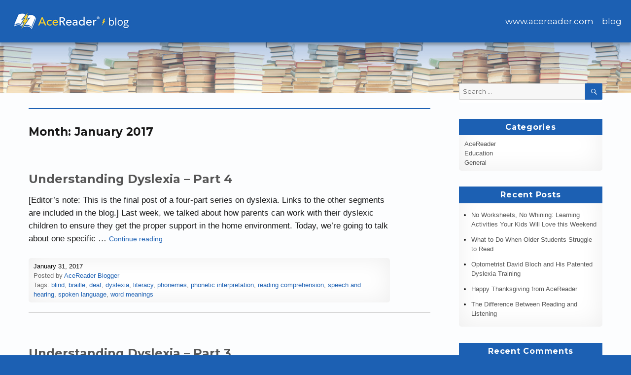

--- FILE ---
content_type: text/html; charset=UTF-8
request_url: https://blog.acereader.com/2017/01/
body_size: 22735
content:
<!DOCTYPE html>
<html lang="en-US" class="no-js">
<head>
	<meta charset="UTF-8">
	<meta name="viewport" content="width=device-width, initial-scale=1">
	<link rel="profile" href="http://gmpg.org/xfn/11">
		<script>(function(html){html.className = html.className.replace(/\bno-js\b/,'js')})(document.documentElement);</script>
<title>January 2017</title>
<meta name='robots' content='max-image-preview:large' />
<link rel='dns-prefetch' href='//secure.gravatar.com' />
<link rel='dns-prefetch' href='//stats.wp.com' />
<link rel='dns-prefetch' href='//fonts.googleapis.com' />
<link rel='dns-prefetch' href='//v0.wordpress.com' />
<link rel='dns-prefetch' href='//jetpack.wordpress.com' />
<link rel='dns-prefetch' href='//s0.wp.com' />
<link rel='dns-prefetch' href='//public-api.wordpress.com' />
<link rel='dns-prefetch' href='//0.gravatar.com' />
<link rel='dns-prefetch' href='//1.gravatar.com' />
<link rel='dns-prefetch' href='//2.gravatar.com' />
<link rel="alternate" type="application/rss+xml" title=" &raquo; Feed" href="https://blog.acereader.com/feed/" />
<link rel="alternate" type="application/rss+xml" title=" &raquo; Comments Feed" href="https://blog.acereader.com/comments/feed/" />
<script type="text/javascript">
/* <![CDATA[ */
window._wpemojiSettings = {"baseUrl":"https:\/\/s.w.org\/images\/core\/emoji\/15.0.3\/72x72\/","ext":".png","svgUrl":"https:\/\/s.w.org\/images\/core\/emoji\/15.0.3\/svg\/","svgExt":".svg","source":{"concatemoji":"https:\/\/blog.acereader.com\/wp-includes\/js\/wp-emoji-release.min.js?ver=6.6.1"}};
/*! This file is auto-generated */
!function(i,n){var o,s,e;function c(e){try{var t={supportTests:e,timestamp:(new Date).valueOf()};sessionStorage.setItem(o,JSON.stringify(t))}catch(e){}}function p(e,t,n){e.clearRect(0,0,e.canvas.width,e.canvas.height),e.fillText(t,0,0);var t=new Uint32Array(e.getImageData(0,0,e.canvas.width,e.canvas.height).data),r=(e.clearRect(0,0,e.canvas.width,e.canvas.height),e.fillText(n,0,0),new Uint32Array(e.getImageData(0,0,e.canvas.width,e.canvas.height).data));return t.every(function(e,t){return e===r[t]})}function u(e,t,n){switch(t){case"flag":return n(e,"\ud83c\udff3\ufe0f\u200d\u26a7\ufe0f","\ud83c\udff3\ufe0f\u200b\u26a7\ufe0f")?!1:!n(e,"\ud83c\uddfa\ud83c\uddf3","\ud83c\uddfa\u200b\ud83c\uddf3")&&!n(e,"\ud83c\udff4\udb40\udc67\udb40\udc62\udb40\udc65\udb40\udc6e\udb40\udc67\udb40\udc7f","\ud83c\udff4\u200b\udb40\udc67\u200b\udb40\udc62\u200b\udb40\udc65\u200b\udb40\udc6e\u200b\udb40\udc67\u200b\udb40\udc7f");case"emoji":return!n(e,"\ud83d\udc26\u200d\u2b1b","\ud83d\udc26\u200b\u2b1b")}return!1}function f(e,t,n){var r="undefined"!=typeof WorkerGlobalScope&&self instanceof WorkerGlobalScope?new OffscreenCanvas(300,150):i.createElement("canvas"),a=r.getContext("2d",{willReadFrequently:!0}),o=(a.textBaseline="top",a.font="600 32px Arial",{});return e.forEach(function(e){o[e]=t(a,e,n)}),o}function t(e){var t=i.createElement("script");t.src=e,t.defer=!0,i.head.appendChild(t)}"undefined"!=typeof Promise&&(o="wpEmojiSettingsSupports",s=["flag","emoji"],n.supports={everything:!0,everythingExceptFlag:!0},e=new Promise(function(e){i.addEventListener("DOMContentLoaded",e,{once:!0})}),new Promise(function(t){var n=function(){try{var e=JSON.parse(sessionStorage.getItem(o));if("object"==typeof e&&"number"==typeof e.timestamp&&(new Date).valueOf()<e.timestamp+604800&&"object"==typeof e.supportTests)return e.supportTests}catch(e){}return null}();if(!n){if("undefined"!=typeof Worker&&"undefined"!=typeof OffscreenCanvas&&"undefined"!=typeof URL&&URL.createObjectURL&&"undefined"!=typeof Blob)try{var e="postMessage("+f.toString()+"("+[JSON.stringify(s),u.toString(),p.toString()].join(",")+"));",r=new Blob([e],{type:"text/javascript"}),a=new Worker(URL.createObjectURL(r),{name:"wpTestEmojiSupports"});return void(a.onmessage=function(e){c(n=e.data),a.terminate(),t(n)})}catch(e){}c(n=f(s,u,p))}t(n)}).then(function(e){for(var t in e)n.supports[t]=e[t],n.supports.everything=n.supports.everything&&n.supports[t],"flag"!==t&&(n.supports.everythingExceptFlag=n.supports.everythingExceptFlag&&n.supports[t]);n.supports.everythingExceptFlag=n.supports.everythingExceptFlag&&!n.supports.flag,n.DOMReady=!1,n.readyCallback=function(){n.DOMReady=!0}}).then(function(){return e}).then(function(){var e;n.supports.everything||(n.readyCallback(),(e=n.source||{}).concatemoji?t(e.concatemoji):e.wpemoji&&e.twemoji&&(t(e.twemoji),t(e.wpemoji)))}))}((window,document),window._wpemojiSettings);
/* ]]> */
</script>
<link rel='stylesheet' id='twentysixteen-jetpack-css' href='https://blog.acereader.com/wp-content/plugins/jetpack/modules/theme-tools/compat/twentysixteen.css?ver=13.8' type='text/css' media='all' />
<style id='wp-emoji-styles-inline-css' type='text/css'>

	img.wp-smiley, img.emoji {
		display: inline !important;
		border: none !important;
		box-shadow: none !important;
		height: 1em !important;
		width: 1em !important;
		margin: 0 0.07em !important;
		vertical-align: -0.1em !important;
		background: none !important;
		padding: 0 !important;
	}
</style>
<link rel='stylesheet' id='wp-block-library-css' href='https://blog.acereader.com/wp-includes/css/dist/block-library/style.min.css?ver=6.6.1' type='text/css' media='all' />
<link rel='stylesheet' id='mediaelement-css' href='https://blog.acereader.com/wp-includes/js/mediaelement/mediaelementplayer-legacy.min.css?ver=4.2.17' type='text/css' media='all' />
<link rel='stylesheet' id='wp-mediaelement-css' href='https://blog.acereader.com/wp-includes/js/mediaelement/wp-mediaelement.min.css?ver=6.6.1' type='text/css' media='all' />
<style id='jetpack-sharing-buttons-style-inline-css' type='text/css'>
.jetpack-sharing-buttons__services-list{display:flex;flex-direction:row;flex-wrap:wrap;gap:0;list-style-type:none;margin:5px;padding:0}.jetpack-sharing-buttons__services-list.has-small-icon-size{font-size:12px}.jetpack-sharing-buttons__services-list.has-normal-icon-size{font-size:16px}.jetpack-sharing-buttons__services-list.has-large-icon-size{font-size:24px}.jetpack-sharing-buttons__services-list.has-huge-icon-size{font-size:36px}@media print{.jetpack-sharing-buttons__services-list{display:none!important}}.editor-styles-wrapper .wp-block-jetpack-sharing-buttons{gap:0;padding-inline-start:0}ul.jetpack-sharing-buttons__services-list.has-background{padding:1.25em 2.375em}
</style>
<style id='classic-theme-styles-inline-css' type='text/css'>
/*! This file is auto-generated */
.wp-block-button__link{color:#fff;background-color:#32373c;border-radius:9999px;box-shadow:none;text-decoration:none;padding:calc(.667em + 2px) calc(1.333em + 2px);font-size:1.125em}.wp-block-file__button{background:#32373c;color:#fff;text-decoration:none}
</style>
<style id='global-styles-inline-css' type='text/css'>
:root{--wp--preset--aspect-ratio--square: 1;--wp--preset--aspect-ratio--4-3: 4/3;--wp--preset--aspect-ratio--3-4: 3/4;--wp--preset--aspect-ratio--3-2: 3/2;--wp--preset--aspect-ratio--2-3: 2/3;--wp--preset--aspect-ratio--16-9: 16/9;--wp--preset--aspect-ratio--9-16: 9/16;--wp--preset--color--black: #000000;--wp--preset--color--cyan-bluish-gray: #abb8c3;--wp--preset--color--white: #ffffff;--wp--preset--color--pale-pink: #f78da7;--wp--preset--color--vivid-red: #cf2e2e;--wp--preset--color--luminous-vivid-orange: #ff6900;--wp--preset--color--luminous-vivid-amber: #fcb900;--wp--preset--color--light-green-cyan: #7bdcb5;--wp--preset--color--vivid-green-cyan: #00d084;--wp--preset--color--pale-cyan-blue: #8ed1fc;--wp--preset--color--vivid-cyan-blue: #0693e3;--wp--preset--color--vivid-purple: #9b51e0;--wp--preset--gradient--vivid-cyan-blue-to-vivid-purple: linear-gradient(135deg,rgba(6,147,227,1) 0%,rgb(155,81,224) 100%);--wp--preset--gradient--light-green-cyan-to-vivid-green-cyan: linear-gradient(135deg,rgb(122,220,180) 0%,rgb(0,208,130) 100%);--wp--preset--gradient--luminous-vivid-amber-to-luminous-vivid-orange: linear-gradient(135deg,rgba(252,185,0,1) 0%,rgba(255,105,0,1) 100%);--wp--preset--gradient--luminous-vivid-orange-to-vivid-red: linear-gradient(135deg,rgba(255,105,0,1) 0%,rgb(207,46,46) 100%);--wp--preset--gradient--very-light-gray-to-cyan-bluish-gray: linear-gradient(135deg,rgb(238,238,238) 0%,rgb(169,184,195) 100%);--wp--preset--gradient--cool-to-warm-spectrum: linear-gradient(135deg,rgb(74,234,220) 0%,rgb(151,120,209) 20%,rgb(207,42,186) 40%,rgb(238,44,130) 60%,rgb(251,105,98) 80%,rgb(254,248,76) 100%);--wp--preset--gradient--blush-light-purple: linear-gradient(135deg,rgb(255,206,236) 0%,rgb(152,150,240) 100%);--wp--preset--gradient--blush-bordeaux: linear-gradient(135deg,rgb(254,205,165) 0%,rgb(254,45,45) 50%,rgb(107,0,62) 100%);--wp--preset--gradient--luminous-dusk: linear-gradient(135deg,rgb(255,203,112) 0%,rgb(199,81,192) 50%,rgb(65,88,208) 100%);--wp--preset--gradient--pale-ocean: linear-gradient(135deg,rgb(255,245,203) 0%,rgb(182,227,212) 50%,rgb(51,167,181) 100%);--wp--preset--gradient--electric-grass: linear-gradient(135deg,rgb(202,248,128) 0%,rgb(113,206,126) 100%);--wp--preset--gradient--midnight: linear-gradient(135deg,rgb(2,3,129) 0%,rgb(40,116,252) 100%);--wp--preset--font-size--small: 13px;--wp--preset--font-size--medium: 20px;--wp--preset--font-size--large: 36px;--wp--preset--font-size--x-large: 42px;--wp--preset--spacing--20: 0.44rem;--wp--preset--spacing--30: 0.67rem;--wp--preset--spacing--40: 1rem;--wp--preset--spacing--50: 1.5rem;--wp--preset--spacing--60: 2.25rem;--wp--preset--spacing--70: 3.38rem;--wp--preset--spacing--80: 5.06rem;--wp--preset--shadow--natural: 6px 6px 9px rgba(0, 0, 0, 0.2);--wp--preset--shadow--deep: 12px 12px 50px rgba(0, 0, 0, 0.4);--wp--preset--shadow--sharp: 6px 6px 0px rgba(0, 0, 0, 0.2);--wp--preset--shadow--outlined: 6px 6px 0px -3px rgba(255, 255, 255, 1), 6px 6px rgba(0, 0, 0, 1);--wp--preset--shadow--crisp: 6px 6px 0px rgba(0, 0, 0, 1);}:where(.is-layout-flex){gap: 0.5em;}:where(.is-layout-grid){gap: 0.5em;}body .is-layout-flex{display: flex;}.is-layout-flex{flex-wrap: wrap;align-items: center;}.is-layout-flex > :is(*, div){margin: 0;}body .is-layout-grid{display: grid;}.is-layout-grid > :is(*, div){margin: 0;}:where(.wp-block-columns.is-layout-flex){gap: 2em;}:where(.wp-block-columns.is-layout-grid){gap: 2em;}:where(.wp-block-post-template.is-layout-flex){gap: 1.25em;}:where(.wp-block-post-template.is-layout-grid){gap: 1.25em;}.has-black-color{color: var(--wp--preset--color--black) !important;}.has-cyan-bluish-gray-color{color: var(--wp--preset--color--cyan-bluish-gray) !important;}.has-white-color{color: var(--wp--preset--color--white) !important;}.has-pale-pink-color{color: var(--wp--preset--color--pale-pink) !important;}.has-vivid-red-color{color: var(--wp--preset--color--vivid-red) !important;}.has-luminous-vivid-orange-color{color: var(--wp--preset--color--luminous-vivid-orange) !important;}.has-luminous-vivid-amber-color{color: var(--wp--preset--color--luminous-vivid-amber) !important;}.has-light-green-cyan-color{color: var(--wp--preset--color--light-green-cyan) !important;}.has-vivid-green-cyan-color{color: var(--wp--preset--color--vivid-green-cyan) !important;}.has-pale-cyan-blue-color{color: var(--wp--preset--color--pale-cyan-blue) !important;}.has-vivid-cyan-blue-color{color: var(--wp--preset--color--vivid-cyan-blue) !important;}.has-vivid-purple-color{color: var(--wp--preset--color--vivid-purple) !important;}.has-black-background-color{background-color: var(--wp--preset--color--black) !important;}.has-cyan-bluish-gray-background-color{background-color: var(--wp--preset--color--cyan-bluish-gray) !important;}.has-white-background-color{background-color: var(--wp--preset--color--white) !important;}.has-pale-pink-background-color{background-color: var(--wp--preset--color--pale-pink) !important;}.has-vivid-red-background-color{background-color: var(--wp--preset--color--vivid-red) !important;}.has-luminous-vivid-orange-background-color{background-color: var(--wp--preset--color--luminous-vivid-orange) !important;}.has-luminous-vivid-amber-background-color{background-color: var(--wp--preset--color--luminous-vivid-amber) !important;}.has-light-green-cyan-background-color{background-color: var(--wp--preset--color--light-green-cyan) !important;}.has-vivid-green-cyan-background-color{background-color: var(--wp--preset--color--vivid-green-cyan) !important;}.has-pale-cyan-blue-background-color{background-color: var(--wp--preset--color--pale-cyan-blue) !important;}.has-vivid-cyan-blue-background-color{background-color: var(--wp--preset--color--vivid-cyan-blue) !important;}.has-vivid-purple-background-color{background-color: var(--wp--preset--color--vivid-purple) !important;}.has-black-border-color{border-color: var(--wp--preset--color--black) !important;}.has-cyan-bluish-gray-border-color{border-color: var(--wp--preset--color--cyan-bluish-gray) !important;}.has-white-border-color{border-color: var(--wp--preset--color--white) !important;}.has-pale-pink-border-color{border-color: var(--wp--preset--color--pale-pink) !important;}.has-vivid-red-border-color{border-color: var(--wp--preset--color--vivid-red) !important;}.has-luminous-vivid-orange-border-color{border-color: var(--wp--preset--color--luminous-vivid-orange) !important;}.has-luminous-vivid-amber-border-color{border-color: var(--wp--preset--color--luminous-vivid-amber) !important;}.has-light-green-cyan-border-color{border-color: var(--wp--preset--color--light-green-cyan) !important;}.has-vivid-green-cyan-border-color{border-color: var(--wp--preset--color--vivid-green-cyan) !important;}.has-pale-cyan-blue-border-color{border-color: var(--wp--preset--color--pale-cyan-blue) !important;}.has-vivid-cyan-blue-border-color{border-color: var(--wp--preset--color--vivid-cyan-blue) !important;}.has-vivid-purple-border-color{border-color: var(--wp--preset--color--vivid-purple) !important;}.has-vivid-cyan-blue-to-vivid-purple-gradient-background{background: var(--wp--preset--gradient--vivid-cyan-blue-to-vivid-purple) !important;}.has-light-green-cyan-to-vivid-green-cyan-gradient-background{background: var(--wp--preset--gradient--light-green-cyan-to-vivid-green-cyan) !important;}.has-luminous-vivid-amber-to-luminous-vivid-orange-gradient-background{background: var(--wp--preset--gradient--luminous-vivid-amber-to-luminous-vivid-orange) !important;}.has-luminous-vivid-orange-to-vivid-red-gradient-background{background: var(--wp--preset--gradient--luminous-vivid-orange-to-vivid-red) !important;}.has-very-light-gray-to-cyan-bluish-gray-gradient-background{background: var(--wp--preset--gradient--very-light-gray-to-cyan-bluish-gray) !important;}.has-cool-to-warm-spectrum-gradient-background{background: var(--wp--preset--gradient--cool-to-warm-spectrum) !important;}.has-blush-light-purple-gradient-background{background: var(--wp--preset--gradient--blush-light-purple) !important;}.has-blush-bordeaux-gradient-background{background: var(--wp--preset--gradient--blush-bordeaux) !important;}.has-luminous-dusk-gradient-background{background: var(--wp--preset--gradient--luminous-dusk) !important;}.has-pale-ocean-gradient-background{background: var(--wp--preset--gradient--pale-ocean) !important;}.has-electric-grass-gradient-background{background: var(--wp--preset--gradient--electric-grass) !important;}.has-midnight-gradient-background{background: var(--wp--preset--gradient--midnight) !important;}.has-small-font-size{font-size: var(--wp--preset--font-size--small) !important;}.has-medium-font-size{font-size: var(--wp--preset--font-size--medium) !important;}.has-large-font-size{font-size: var(--wp--preset--font-size--large) !important;}.has-x-large-font-size{font-size: var(--wp--preset--font-size--x-large) !important;}
:where(.wp-block-post-template.is-layout-flex){gap: 1.25em;}:where(.wp-block-post-template.is-layout-grid){gap: 1.25em;}
:where(.wp-block-columns.is-layout-flex){gap: 2em;}:where(.wp-block-columns.is-layout-grid){gap: 2em;}
:root :where(.wp-block-pullquote){font-size: 1.5em;line-height: 1.6;}
</style>
<link rel='stylesheet' id='parent-style-css' href='https://blog.acereader.com/wp-content/themes/twentysixteen/style.css?ver=6.6.1' type='text/css' media='all' />
<link rel='stylesheet' id='twentysixteen-fonts-css' href='https://fonts.googleapis.com/css?family=Merriweather%3A400%2C700%2C900%2C400italic%2C700italic%2C900italic%7CMontserrat%3A400%2C700%7CInconsolata%3A400&#038;subset=latin%2Clatin-ext' type='text/css' media='all' />
<link rel='stylesheet' id='genericons-css' href='https://blog.acereader.com/wp-content/plugins/jetpack/_inc/genericons/genericons/genericons.css?ver=3.1' type='text/css' media='all' />
<link rel='stylesheet' id='twentysixteen-style-css' href='https://blog.acereader.com/wp-content/themes/twentysixteen-child/style.css?ver=6.6.1' type='text/css' media='all' />
<!--[if lt IE 10]>
<link rel='stylesheet' id='twentysixteen-ie-css' href='https://blog.acereader.com/wp-content/themes/twentysixteen/css/ie.css?ver=20160816' type='text/css' media='all' />
<![endif]-->
<!--[if lt IE 9]>
<link rel='stylesheet' id='twentysixteen-ie8-css' href='https://blog.acereader.com/wp-content/themes/twentysixteen/css/ie8.css?ver=20160816' type='text/css' media='all' />
<![endif]-->
<!--[if lt IE 8]>
<link rel='stylesheet' id='twentysixteen-ie7-css' href='https://blog.acereader.com/wp-content/themes/twentysixteen/css/ie7.css?ver=20160816' type='text/css' media='all' />
<![endif]-->
<link rel='stylesheet' id='social-logos-css' href='https://blog.acereader.com/wp-content/plugins/jetpack/_inc/social-logos/social-logos.min.css?ver=13.8' type='text/css' media='all' />
<link rel='stylesheet' id='jetpack_css-css' href='https://blog.acereader.com/wp-content/plugins/jetpack/css/jetpack.css?ver=13.8' type='text/css' media='all' />
<!--[if lt IE 9]>
<script type="text/javascript" src="https://blog.acereader.com/wp-content/themes/twentysixteen/js/html5.js?ver=3.7.3" id="twentysixteen-html5-js"></script>
<![endif]-->
<script type="text/javascript" src="https://blog.acereader.com/wp-includes/js/jquery/jquery.min.js?ver=3.7.1" id="jquery-core-js"></script>
<script type="text/javascript" src="https://blog.acereader.com/wp-includes/js/jquery/jquery-migrate.min.js?ver=3.4.1" id="jquery-migrate-js"></script>
<link rel="https://api.w.org/" href="https://blog.acereader.com/wp-json/" /><link rel="EditURI" type="application/rsd+xml" title="RSD" href="https://blog.acereader.com/xmlrpc.php?rsd" />
<meta name="generator" content="WordPress 6.6.1" />
	<style>img#wpstats{display:none}</style>
		<style type="text/css">.recentcomments a{display:inline !important;padding:0 !important;margin:0 !important;}</style>	<style type="text/css" id="twentysixteen-header-css">
		.site-branding {
			margin: 0 auto 0 0;
		}

		.site-branding .site-title,
		.site-description {
			clip: rect(1px, 1px, 1px, 1px);
			position: absolute;
		}
	</style>
	<style type="text/css" id="custom-background-css">
body.custom-background { background-color: #ffffff; }
</style>
	
<!-- Jetpack Open Graph Tags -->
<meta property="og:type" content="website" />
<meta property="og:title" content="January 2017" />
<meta property="og:image" content="https://s0.wp.com/i/blank.jpg" />
<meta property="og:image:alt" content="" />
<meta property="og:locale" content="en_US" />
<meta name="twitter:site" content="@acereader" />

<!-- End Jetpack Open Graph Tags -->
<script>
  (function(i,s,o,g,r,a,m){i['GoogleAnalyticsObject']=r;i[r]=i[r]||function(){
  (i[r].q=i[r].q||[]).push(arguments)},i[r].l=1*new Date();a=s.createElement(o),
  m=s.getElementsByTagName(o)[0];a.async=1;a.src=g;m.parentNode.insertBefore(a,m)
  })(window,document,'script','https://www.google-analytics.com/analytics.js','ga');

  ga('create', 'UA-76550770-2', 'auto');
  ga('send', 'pageview');

</script>
</head>

<body class="archive date custom-background wp-custom-logo group-blog hfeed">
<div id="page" class="site">
	<div class="site-inner">
		<a class="skip-link screen-reader-text" href="#content">Skip to content</a>

		<header id="masthead" class="site-header" role="banner">
			<div class="site-header-main">
				<div class="site-branding">
					<a href="https://blog.acereader.com/" class="custom-logo-link" rel="home"><img width="240" height="39" src="https://blog.acereader.com/wp-content/uploads/2016/08/acereader-blog-sm.jpg" class="custom-logo" alt="" decoding="async" /></a>
											<p class="site-title"><a href="https://blog.acereader.com/" rel="home"></a></p>
											<p class="site-description">Better Readers Make Better Learners</p>
									</div><!-- .site-branding -->

									<button id="menu-toggle" class="menu-toggle">Menu</button>

					<div id="site-header-menu" class="site-header-menu">
													<nav id="site-navigation" class="main-navigation" role="navigation" aria-label="Primary Menu">
								<div class="menu-main-nav-container"><ul id="menu-main-nav" class="primary-menu"><li id="menu-item-5" class="menu-item menu-item-type-custom menu-item-object-custom menu-item-5"><a href="https://www.acereader.com">www.acereader.com</a></li>
<li id="menu-item-4" class="menu-item menu-item-type-custom menu-item-object-custom menu-item-home menu-item-4"><a href="https://blog.acereader.com/">blog</a></li>
</ul></div>							</nav><!-- .main-navigation -->
						
											</div><!-- .site-header-menu -->
							</div><!-- .site-header-main -->

											<div class="header-image">
<!-- 					<a href="https://blog.acereader.com/" rel="home"> -->
						<img src="https://blog.acereader.com/wp-content/uploads/2016/08/books.jpg" srcset="https://blog.acereader.com/wp-content/uploads/2016/08/books-300x30.jpg 300w, https://blog.acereader.com/wp-content/uploads/2016/08/books-768x77.jpg 768w, https://blog.acereader.com/wp-content/uploads/2016/08/books-1024x102.jpg 1024w, https://blog.acereader.com/wp-content/uploads/2016/08/books.jpg 1200w" sizes="(max-width: 709px) 85vw, (max-width: 909px) 81vw, (max-width: 1362px) 88vw, 1200px" width="1200" height="120" alt="">
<!-- 					</a> -->
				</div><!-- .header-image -->
					</header><!-- .site-header -->

		<div id="content" class="site-content">

	<div id="primary" class="content-area">
		<main id="main" class="site-main" role="main">

		
			<header class="page-header">
				<h1 class="page-title">Month: <span>January 2017</span></h1>			</header><!-- .page-header -->

			
<article id="post-230" class="post-230 post type-post status-publish format-standard hentry category-general tag-blind tag-braille tag-deaf tag-dyslexia tag-literacy tag-phonemes tag-phonetic-interpretation tag-reading-comprehension tag-speech-and-hearing tag-spoken-language tag-word-meanings">
	<header class="entry-header">
		
		<h2 class="entry-title"><a href="https://blog.acereader.com/general/understanding-dyslexia-part-4/" rel="bookmark">Understanding Dyslexia – Part 4</a></h2>	</header><!-- .entry-header -->

	
		

	<div class="entry-content">
		<p>[Editor&#8217;s note: This is the final post of a four-part series on dyslexia. Links to the other segments are included in the blog.] Last week, we talked about how parents can work with their dyslexic children to ensure they get the proper support in the home environment. Today, we’re going to talk about one specific &hellip; <a href="https://blog.acereader.com/general/understanding-dyslexia-part-4/" class="more-link">Continue reading<span class="screen-reader-text"> &#8220;Understanding Dyslexia – Part 4&#8221;</span></a></p>
	<!--<p>[Editor&#8217;s note: This is the final post of a four-part series on dyslexia. Links to the other segments are included in the blog.]</p>
<p><a href="https://blog.acereader.com/general/understanding-dyslexia-part-3/" target="_blank">Last week</a>, we talked about how parents can work with their dyslexic children to ensure they get the proper support in the home environment. Today, we’re going to talk about one specific aspect of dyslexia – the condition is not confined to sighted individuals but may be present in those who are blind. Dyslexia is a <em>reading disorder</em>, not a visual one, so it doesn’t matter if one reads by sight or by touch. The problem is in the <em>process</em>.</p>
<p>For a dyslexic person, the problem with reading doesn&#8217;t necessarily relate to the way a word is seen (or touched); it has to do with the way the word sounds. As we’ve discussed in previous posts, phonemes are the sounds that distinguish one letter from another and make them unique. Since a dyslexic person often has trouble with phonetic recognition, this leads to difficulties with word comprehension.</p>
<p>In addition, according to BrailleSC.org, a South Carolina braille literacy website, &#8220;The brain of a person with dyslexia has a timing issue with connecting sounds to meanings.” Dyslexia involves a time lag in phonetic interpretation, not in the recognition of the look or feel of a letter. Dyslexia &#8220;does not cause a major impact on normal daily activities, like conversation,&#8221; but conversation does not use the same process as reading. The site notes that, in contrast to understanding word meanings in conversations, &#8220;reading requires much faster connections to be made.&#8221;</p>
<p>Since that is the case, if a person struggles even mildly with the relation between phonemes and their meanings, then reading comprehension becomes more of an overwhelming activity than for the average person. One of the main hurdles here is that reading is a skill that must be learned; it’s not something that&#8217;s already embedded within the human brain. We did not start out as a species that knew how to read; we first had to master speech and hearing, and only hundreds of thousands or millions of years later did we begin to assign written marks to the sounds we made.</p>
<p>BrailleSC.org continues that, &#8220;Part of what makes dyslexia so hard to understand is that the human brain is not designed to read in the first place.” As children, we learn to speak and verbally communicate before we ever learn to read. This holds true for both sighted and blind individuals. All that differs is the manner in which we read, not in the process of how we read and decode the information on the page.</p>
<p>Dyslexia is a complex disorder that has no easy solutions, only additional skills that must be mastered to help individuals overcome it. By studying the adaptive process of reading, we can gain greater insights into the process of reading comprehension. And by understanding how blind people can be dyslexic, we can gain critical information as to the real struggles that underlie the dyslexic brain.</p>
<p>Note: Dyslexia, as it is usually described, does not appear in deaf individuals who learn spoken language, though a new study showed that over half have difficulty reading as severe as dyslexic students when entering secondary education. Dr Ros Herman, reader in deafness and communication at City University and one of the authors of this new study, clarified the nature of the problem by saying, “Deaf children typically learn spoken language later and therefore have a problem understanding language, so that makes it harder for them to learn to read. They need more support and some of this should be specialised support, of the type that dyslexic children receive.”[1]</p>
<p>&nbsp;</p>
<p>Citation:</p>
<p>[1] SecEd (27 February 2014).  Dyslexia interventions could help deaf students. Retrieved from <a href="http://www.sec-ed.co.uk/news/dyslexia-interventions-could-help-deaf-students/">http://www.sec-ed.co.uk/news/dyslexia-interventions-could-help-deaf-students/</a></p>
<p>To read Part 1 of this series, click <a href="https://blog.acereader.com/general/understanding-dyslexia-part-1/" target="_blank">here.</a></p>
<p>To read Part 2 of this series, click <a href="https://blog.acereader.com/general/understanding-dyslexia-part-2/" target="_blank">here.</a></p>
<div class="sharedaddy sd-sharing-enabled"><div class="robots-nocontent sd-block sd-social sd-social-icon sd-sharing"><h3 class="sd-title">Share this:</h3><div class="sd-content"><ul><li class="share-facebook"><a rel="nofollow noopener noreferrer" data-shared="sharing-facebook-230" class="share-facebook sd-button share-icon no-text" href="https://blog.acereader.com/general/understanding-dyslexia-part-4/?share=facebook" target="_blank" title="Click to share on Facebook" ><span></span><span class="sharing-screen-reader-text">Click to share on Facebook (Opens in new window)</span></a></li><li class="share-twitter"><a rel="nofollow noopener noreferrer" data-shared="sharing-twitter-230" class="share-twitter sd-button share-icon no-text" href="https://blog.acereader.com/general/understanding-dyslexia-part-4/?share=twitter" target="_blank" title="Click to share on Twitter" ><span></span><span class="sharing-screen-reader-text">Click to share on Twitter (Opens in new window)</span></a></li><li class="share-linkedin"><a rel="nofollow noopener noreferrer" data-shared="sharing-linkedin-230" class="share-linkedin sd-button share-icon no-text" href="https://blog.acereader.com/general/understanding-dyslexia-part-4/?share=linkedin" target="_blank" title="Click to share on LinkedIn" ><span></span><span class="sharing-screen-reader-text">Click to share on LinkedIn (Opens in new window)</span></a></li><li class="share-tumblr"><a rel="nofollow noopener noreferrer" data-shared="" class="share-tumblr sd-button share-icon no-text" href="https://blog.acereader.com/general/understanding-dyslexia-part-4/?share=tumblr" target="_blank" title="Click to share on Tumblr" ><span></span><span class="sharing-screen-reader-text">Click to share on Tumblr (Opens in new window)</span></a></li><li class="share-reddit"><a rel="nofollow noopener noreferrer" data-shared="" class="share-reddit sd-button share-icon no-text" href="https://blog.acereader.com/general/understanding-dyslexia-part-4/?share=reddit" target="_blank" title="Click to share on Reddit" ><span></span><span class="sharing-screen-reader-text">Click to share on Reddit (Opens in new window)</span></a></li><li class="share-email"><a rel="nofollow noopener noreferrer" data-shared="" class="share-email sd-button share-icon no-text" href="mailto:?subject=%5BShared%20Post%5D%20Understanding%20Dyslexia%20%E2%80%93%20Part%204&body=https%3A%2F%2Fblog.acereader.com%2Fgeneral%2Funderstanding-dyslexia-part-4%2F&share=email" target="_blank" title="Click to email a link to a friend" data-email-share-error-title="Do you have email set up?" data-email-share-error-text="If you&#039;re having problems sharing via email, you might not have email set up for your browser. You may need to create a new email yourself." data-email-share-nonce="83cea5b17b" data-email-share-track-url="https://blog.acereader.com/general/understanding-dyslexia-part-4/?share=email"><span></span><span class="sharing-screen-reader-text">Click to email a link to a friend (Opens in new window)</span></a></li><li class="share-end"></li></ul></div></div></div>-->
	</div>
<!-- .entry-content -->

	<footer class="entry-footer">
		<span class="entryDate">January 31, 2017</span><br>
		Posted by <a href="https://blog.acereader.com/author/acereader/" title="Posts by AceReader Blogger" rel="author">AceReader Blogger</a><br>
		Tags: <a href="https://blog.acereader.com/tag/blind/" rel="tag">blind</a>, <a href="https://blog.acereader.com/tag/braille/" rel="tag">braille</a>, <a href="https://blog.acereader.com/tag/deaf/" rel="tag">deaf</a>, <a href="https://blog.acereader.com/tag/dyslexia/" rel="tag">dyslexia</a>, <a href="https://blog.acereader.com/tag/literacy/" rel="tag">literacy</a>, <a href="https://blog.acereader.com/tag/phonemes/" rel="tag">phonemes</a>, <a href="https://blog.acereader.com/tag/phonetic-interpretation/" rel="tag">phonetic interpretation</a>, <a href="https://blog.acereader.com/tag/reading-comprehension/" rel="tag">reading comprehension</a>, <a href="https://blog.acereader.com/tag/speech-and-hearing/" rel="tag">speech and hearing</a>, <a href="https://blog.acereader.com/tag/spoken-language/" rel="tag">spoken language</a>, <a href="https://blog.acereader.com/tag/word-meanings/" rel="tag">word meanings</a>			</footer><!-- .entry-footer -->
	<hr>
</article><!-- #post-## -->

<article id="post-224" class="post-224 post type-post status-publish format-standard hentry category-acereader category-education tag-acereader tag-benchmarks tag-dyslexia tag-genres tag-knowledge tag-listening tag-motivation tag-parent-advocates tag-readers tag-self-esteem tag-skills tag-strategies tag-support-plan tag-text-to-speech tag-voice-recognition-software">
	<header class="entry-header">
		
		<h2 class="entry-title"><a href="https://blog.acereader.com/education/understanding-dyslexia-part-3/" rel="bookmark">Understanding Dyslexia – Part 3</a></h2>	</header><!-- .entry-header -->

	
		

	<div class="entry-content">
		<p>[Editor&#8217;s note: This is Part 3 of a four-part series on dyslexia. Links to the other parts are included in the blog.] Last week, in Part 2  of this series, we discussed how dyslexia is diagnosed and the number of different possible interventions that exist within the school system to help dyslexic students. Today, we’re &hellip; <a href="https://blog.acereader.com/education/understanding-dyslexia-part-3/" class="more-link">Continue reading<span class="screen-reader-text"> &#8220;Understanding Dyslexia – Part 3&#8221;</span></a></p>
	<!--<p>[Editor&#8217;s note: This is Part 3 of a four-part series on dyslexia. Links to the other parts are included in the blog.]</p>
<p>Last week, in <a href="https://blog.acereader.com/general/understanding-dyslexia-part-2/" target="_blank">Part 2 </a> of this series, we discussed how dyslexia is diagnosed and the number of different possible interventions that exist within the school system to help dyslexic students. Today, we’re going to tackle the third part of the process: how you, as parents, can intervene to help your own children become successful readers and learners despite their dyslexia diagnosis.</p>
<p>Helping a child with dyslexia can be a challenge, particularly if you feel your own reading and writing skills are not the best. You don’t have to be an expert, though, to help your child work on his reading skills or strengthen his self-esteem, but first you should learn all that you can about the disorder. The more you know, the better able you’ll be to lend a helping hand.</p>
<p>Keep in mind that children are all individuals, so what works for one child might not work for another. You may need to try several approaches before you hit on what works best. Here are some things you can try at home:</p>
<ul>
<li><strong>Read out loud every day, and have your child follow along. </strong>If your child is very young, you can read picture books together. Ask him questions about what you’ve read to see if he understands the material. You can even have him tell you a story based on some of the pictures. For a grade-schooler or middle-schooler, try to discover what types of material they like and read books in those genres. Switch back-and-forth between who is reading and who is listening. For a teenager, reading magazine or newspaper articles will be appropriate for their intellectual level. Hearing you read can let your child focus on understanding the material and expanding his overall knowledge base. Do it every chance you can get.</li>
<li><strong>Tap into your child’s interests. </strong>Provide a variety of reading materials, such as comic books, mystery stories, recipes, and articles on public figures. Look for good books that are at your child’s reading level. Kids with dyslexia and other reading issues are more likely to work their way through a book if the topic interests them.</li>
<li><strong>Use audiobooks.</strong> Public libraries usually have audio recordings of books. You can also access them online. Some stores sell books for younger kids that also have a recording of the story on a CD that prompts them when it’s time to turn the page. Listening to a book while looking at the words can help your child learn to connect the sounds he’s hearing to the words he’s seeing. Text-to-speech programs can provide the same experience. The AceReader program, for one, comes with the feature built-in to the desktop version.</li>
<li><strong>Look for apps and other high-tech help.</strong> Word processing programs with a spell-check feature can help kids who have trouble with reading and spelling. Voice recognition software can help older students who struggle with writing and spelling by letting them dictate their ideas instead of having to type them. Many apps and online games are also available to help your child build reading skills. AceReader is not a &#8220;how to read&#8221; program, but it can help with fluency for students at the higher levels.</li>
<li><strong>Observe and take notes.</strong> Watch your child closely, and take notes on his behavior. This can reveal patterns and triggers that will lead to solutions. These notes can also be helpful when you talk to teachers, doctors, or other specialists you engage to help your child.</li>
<li><strong>Focus on effort, not outcome.</strong> Praise your child for the effort he makes as he works to master new skills. Emphasize that everyone makes mistakes – including you – and help him understand the importance of ongoing practice. Set benchmarks and reward your child when he reaches them. Your encouragement will help your child stay motivated.</li>
<li><strong>Make your home reader-friendly.</strong> Try to stock every room (including the bathroom!) with at least a few books or magazines that might interest your child. Take a book when you go out for pizza or on a trip, and read it to your family so you can all discuss it. Also, lead by example – seeing you reading will make them more motivated to work on their own.</li>
<li><strong>Boost confidence.</strong> Use hobbies and after-school activities to help improve your child’s self-esteem and increase resilience. Build on your child’s strengths.</li>
</ul>
<p>Dyslexia can present challenges for your child and for you, but with the proper support, almost everyone with dyslexia can become accurate readers. Wherever you are in the process, make sure to:</p>
<ul>
<li><strong>Connect with other parents.</strong> Remember that you’re not alone. Parent advocates [1] can be a great source of information and support.</li>
<li><strong>Get behaviorial advice.</strong> Talk with doctors and psychologists to help address issues that may affect children with dyslexia, including trouble with time management, anxiety and fear, frustration, and low self-esteem.</li>
<li><strong>Build a support plan.</strong> Plan what you need to do to ensure your child has every possible means of help to overcome his dyslexia, and forge ahead. Refer back to the plan whenever you hit a snag to see what else you can do.</li>
</ul>
<p>There is a lot you can do as a parent to help your dyslexic child – just don’t feel you have to do everything at the same time. In fact, trying many strategies at the same time may make it difficult to figure out which ones are working. And do your best to stay positive. Your love and support can make all the difference in your child’s life.</p>
<p>Citation:</p>
<p>[1] &#8220;Parent Center Listing.&#8221; Parentcenternetwork.org. Parent Center Network. Web. <a href="http://www.parentcenternetwork.org/parentcenterlisting.html">http://www.parentcenternetwork.org/parentcenterlisting.html</a></p>
<p>To read Part 1 of this series, click <a href="https://blog.acereader.com/general/understanding-dyslexia-part-1/" target="_blank">here</a>.</p>
<div class="sharedaddy sd-sharing-enabled"><div class="robots-nocontent sd-block sd-social sd-social-icon sd-sharing"><h3 class="sd-title">Share this:</h3><div class="sd-content"><ul><li class="share-facebook"><a rel="nofollow noopener noreferrer" data-shared="sharing-facebook-224" class="share-facebook sd-button share-icon no-text" href="https://blog.acereader.com/education/understanding-dyslexia-part-3/?share=facebook" target="_blank" title="Click to share on Facebook" ><span></span><span class="sharing-screen-reader-text">Click to share on Facebook (Opens in new window)</span></a></li><li class="share-twitter"><a rel="nofollow noopener noreferrer" data-shared="sharing-twitter-224" class="share-twitter sd-button share-icon no-text" href="https://blog.acereader.com/education/understanding-dyslexia-part-3/?share=twitter" target="_blank" title="Click to share on Twitter" ><span></span><span class="sharing-screen-reader-text">Click to share on Twitter (Opens in new window)</span></a></li><li class="share-linkedin"><a rel="nofollow noopener noreferrer" data-shared="sharing-linkedin-224" class="share-linkedin sd-button share-icon no-text" href="https://blog.acereader.com/education/understanding-dyslexia-part-3/?share=linkedin" target="_blank" title="Click to share on LinkedIn" ><span></span><span class="sharing-screen-reader-text">Click to share on LinkedIn (Opens in new window)</span></a></li><li class="share-tumblr"><a rel="nofollow noopener noreferrer" data-shared="" class="share-tumblr sd-button share-icon no-text" href="https://blog.acereader.com/education/understanding-dyslexia-part-3/?share=tumblr" target="_blank" title="Click to share on Tumblr" ><span></span><span class="sharing-screen-reader-text">Click to share on Tumblr (Opens in new window)</span></a></li><li class="share-reddit"><a rel="nofollow noopener noreferrer" data-shared="" class="share-reddit sd-button share-icon no-text" href="https://blog.acereader.com/education/understanding-dyslexia-part-3/?share=reddit" target="_blank" title="Click to share on Reddit" ><span></span><span class="sharing-screen-reader-text">Click to share on Reddit (Opens in new window)</span></a></li><li class="share-email"><a rel="nofollow noopener noreferrer" data-shared="" class="share-email sd-button share-icon no-text" href="mailto:?subject=%5BShared%20Post%5D%20Understanding%20Dyslexia%20%E2%80%93%20Part%203&body=https%3A%2F%2Fblog.acereader.com%2Feducation%2Funderstanding-dyslexia-part-3%2F&share=email" target="_blank" title="Click to email a link to a friend" data-email-share-error-title="Do you have email set up?" data-email-share-error-text="If you&#039;re having problems sharing via email, you might not have email set up for your browser. You may need to create a new email yourself." data-email-share-nonce="13df37b675" data-email-share-track-url="https://blog.acereader.com/education/understanding-dyslexia-part-3/?share=email"><span></span><span class="sharing-screen-reader-text">Click to email a link to a friend (Opens in new window)</span></a></li><li class="share-end"></li></ul></div></div></div>-->
	</div>
<!-- .entry-content -->

	<footer class="entry-footer">
		<span class="entryDate">January 24, 2017</span><br>
		Posted by <a href="https://blog.acereader.com/author/acereader/" title="Posts by AceReader Blogger" rel="author">AceReader Blogger</a><br>
		Tags: <a href="https://blog.acereader.com/tag/acereader/" rel="tag">AceReader</a>, <a href="https://blog.acereader.com/tag/benchmarks/" rel="tag">benchmarks</a>, <a href="https://blog.acereader.com/tag/dyslexia/" rel="tag">dyslexia</a>, <a href="https://blog.acereader.com/tag/genres/" rel="tag">genres</a>, <a href="https://blog.acereader.com/tag/knowledge/" rel="tag">knowledge</a>, <a href="https://blog.acereader.com/tag/listening/" rel="tag">listening</a>, <a href="https://blog.acereader.com/tag/motivation/" rel="tag">motivation</a>, <a href="https://blog.acereader.com/tag/parent-advocates/" rel="tag">parent advocates</a>, <a href="https://blog.acereader.com/tag/readers/" rel="tag">readers</a>, <a href="https://blog.acereader.com/tag/self-esteem/" rel="tag">self-esteem</a>, <a href="https://blog.acereader.com/tag/skills/" rel="tag">skills</a>, <a href="https://blog.acereader.com/tag/strategies/" rel="tag">strategies</a>, <a href="https://blog.acereader.com/tag/support-plan/" rel="tag">support plan</a>, <a href="https://blog.acereader.com/tag/text-to-speech/" rel="tag">text-to-speech</a>, <a href="https://blog.acereader.com/tag/voice-recognition-software/" rel="tag">voice recognition software</a>			</footer><!-- .entry-footer -->
	<hr>
</article><!-- #post-## -->

<article id="post-221" class="post-221 post type-post status-publish format-standard hentry category-education category-general tag-dyslexia tag-dyslexic tag-individual-education-plan tag-learning-disabilities tag-learning-issues tag-listening tag-multisensory-approach tag-pediatrician tag-phonological-awareness tag-psychologist tag-reading tag-rhyming tag-rti tag-spelling tag-verbalizing tag-writing">
	<header class="entry-header">
		
		<h2 class="entry-title"><a href="https://blog.acereader.com/general/understanding-dyslexia-part-2/" rel="bookmark">Understanding Dyslexia – Part 2</a></h2>	</header><!-- .entry-header -->

	
		

	<div class="entry-content">
		<p>[Editor&#8217;s note: This is Part 2 of a four-part series on dyslexia. Links to the other parts are included in the blog.] In Part 1 of our discussion on dyslexia, we talked a little bit about the disorder and the difficulties dyslexics encounter when reading, spelling, and even verbalizing. Now we’re going to look at &hellip; <a href="https://blog.acereader.com/general/understanding-dyslexia-part-2/" class="more-link">Continue reading<span class="screen-reader-text"> &#8220;Understanding Dyslexia – Part 2&#8221;</span></a></p>
	<!--<p>[Editor&#8217;s note: This is Part 2 of a four-part series on dyslexia. Links to the other parts are included in the blog.]</p>
<p>In <a href="https://blog.acereader.com/general/understanding-dyslexia-part-1/" target="_blank">Part 1</a> of our discussion on dyslexia, we talked a little bit about the disorder and the difficulties dyslexics encounter when reading, spelling, and even verbalizing. Now we’re going to look at both diagnosis and intervention – steps to actively help students achieve their maximum potential.</p>
<p>According to the U.S. Department of Education, more than two million students ages 3–21 have learning disabilities, and the vast majority of them have trouble with reading.[1] In fact, the term <em>dyslexia </em>is often used to mean disabilities with reading.</p>
<p>There is no single test for dyslexia, and getting a formal identification often involves a team of professionals. Before you can definitively diagnose dyslexia, though, you have to rule out other problems that may be affecting the reading and learning process.</p>
<p><strong>Step 1: Get a medical exam.</strong> Your child’s pediatrician may test his vision and hearing to see if these could be affecting his ability to read. The doctor will also ask you about your child’s development and whether other family members have reading problems or other learning issues.</p>
<p><strong>Step 2: Get a referral to a specialist.</strong> The pediatrician may send you to a psychologist or other professional who specializes in learning issues for testing. These specialists can provide insights into how your child thinks. They’ll do tests to zero in on which areas he’s struggling with, doing tasks such as reading words, and doing some rhyming, spelling, and writing, among other things. Psychological testing can also determine whether ADHD, anxiety, depression, or other issues are interfering with learning.</p>
<p><strong>Step 3: Put it all together.</strong> The specialists will discuss their individual findings and recommend ways to help your child. Here are a number of ways professionals can help with dyslexia.</p>
<p><strong>Teachers<br />
</strong>Schools have been working for decades to help students with reading issues. Your child’s teacher may be familiar with several methods of reading instruction and try different approaches to help your child.</p>
<p>One possibility is a type of tutoring called phonological awareness training. This can help improve your child’s understanding of how sounds and letters go together.</p>
<p>There are accommodations that can be used to help in the classroom. These might include allowing the student extra time on tests or letting him use tools like word-prediction software. Additional, common informal supports include taking a multi-sensory approach to link together listening, speaking, reading, and writing, and having kids repeat directions back to the teacher.</p>
<p>A more formal support is response to intervention. RTI is a process some schools use to provide extra help to students who are falling behind. Routine screenings identify which kids need help to develop certain skills, and those kids receive small-group instruction either within or outside of their regular classrooms.</p>
<p>You can also pursue an evaluation for special education services, which will determine if your child qualifies for an Individualized Education Program (IEP). A key part of the IEP is establishing yearly goals, which could include increasing your child’s vocabulary or improving his reading comprehension.</p>
<p>The plan will detail specifically how the school intends to help your child meet these goals. For example, it might schedule twice-a-week sessions with a reading specialist or give him voice recognition software.</p>
<p><strong>Reading Specialists<br />
</strong>Public schools have reading specialists available that work with students one-on-one or in small groups and who can help your child focus on improving his reading skills. You can also look for private tutors, but make sure they have a background not just in education, but also in training as a reading specialist.</p>
<p><strong>Your Child’s Doctor<br />
</strong>Sometimes dyslexia can take such a toll on your child’s self-esteem that anxiety and depression can set in, making school and reading even more difficult. Talk to your pediatrician about what you’re seeing, and ask if seeing a psychologist could help your child manage stress.</p>
<p><strong>Parent Advocates<br />
</strong>Each state has at least one parent advocacy center. These non-profit organizations are staffed by parents whose own kids have disabilities. The parents are experienced in the educational and learning disability processes and have learned how to navigate the system. They can help you find a way to get additional assistance for your child. You can find the center in your area through the Parent Technical Assistance Network.[2]</p>
<p>What can you, as a concerned parent, do yourself to help your child overcome dyslexia? Come back next week for part 3 of this article, which will address those issues.</p>
<p>Citations:</p>
<p>[1] National Center for Education Statistics. U.S. Dept. of Education. &#8220;Fast Facts: Students with Disabilities.&#8221; <a href="http://nces.ed.gov/fastfacts/display.asp?id=64">http://nces.ed.gov/fastfacts/display.asp?id=64</a></p>
<p>[2] &#8220;Parent Center Listing.&#8221; Parentcenternetwork.org. Parent Center Network. Web. <a href="http://www.parentcenternetwork.org/parentcenterlisting.html">http://www.parentcenternetwork.org/parentcenterlisting.html</a></p>
<div class="sharedaddy sd-sharing-enabled"><div class="robots-nocontent sd-block sd-social sd-social-icon sd-sharing"><h3 class="sd-title">Share this:</h3><div class="sd-content"><ul><li class="share-facebook"><a rel="nofollow noopener noreferrer" data-shared="sharing-facebook-221" class="share-facebook sd-button share-icon no-text" href="https://blog.acereader.com/general/understanding-dyslexia-part-2/?share=facebook" target="_blank" title="Click to share on Facebook" ><span></span><span class="sharing-screen-reader-text">Click to share on Facebook (Opens in new window)</span></a></li><li class="share-twitter"><a rel="nofollow noopener noreferrer" data-shared="sharing-twitter-221" class="share-twitter sd-button share-icon no-text" href="https://blog.acereader.com/general/understanding-dyslexia-part-2/?share=twitter" target="_blank" title="Click to share on Twitter" ><span></span><span class="sharing-screen-reader-text">Click to share on Twitter (Opens in new window)</span></a></li><li class="share-linkedin"><a rel="nofollow noopener noreferrer" data-shared="sharing-linkedin-221" class="share-linkedin sd-button share-icon no-text" href="https://blog.acereader.com/general/understanding-dyslexia-part-2/?share=linkedin" target="_blank" title="Click to share on LinkedIn" ><span></span><span class="sharing-screen-reader-text">Click to share on LinkedIn (Opens in new window)</span></a></li><li class="share-tumblr"><a rel="nofollow noopener noreferrer" data-shared="" class="share-tumblr sd-button share-icon no-text" href="https://blog.acereader.com/general/understanding-dyslexia-part-2/?share=tumblr" target="_blank" title="Click to share on Tumblr" ><span></span><span class="sharing-screen-reader-text">Click to share on Tumblr (Opens in new window)</span></a></li><li class="share-reddit"><a rel="nofollow noopener noreferrer" data-shared="" class="share-reddit sd-button share-icon no-text" href="https://blog.acereader.com/general/understanding-dyslexia-part-2/?share=reddit" target="_blank" title="Click to share on Reddit" ><span></span><span class="sharing-screen-reader-text">Click to share on Reddit (Opens in new window)</span></a></li><li class="share-email"><a rel="nofollow noopener noreferrer" data-shared="" class="share-email sd-button share-icon no-text" href="mailto:?subject=%5BShared%20Post%5D%20Understanding%20Dyslexia%20%E2%80%93%20Part%202&body=https%3A%2F%2Fblog.acereader.com%2Fgeneral%2Funderstanding-dyslexia-part-2%2F&share=email" target="_blank" title="Click to email a link to a friend" data-email-share-error-title="Do you have email set up?" data-email-share-error-text="If you&#039;re having problems sharing via email, you might not have email set up for your browser. You may need to create a new email yourself." data-email-share-nonce="9d1eeb1bde" data-email-share-track-url="https://blog.acereader.com/general/understanding-dyslexia-part-2/?share=email"><span></span><span class="sharing-screen-reader-text">Click to email a link to a friend (Opens in new window)</span></a></li><li class="share-end"></li></ul></div></div></div>-->
	</div>
<!-- .entry-content -->

	<footer class="entry-footer">
		<span class="entryDate">January 17, 2017</span><br>
		Posted by <a href="https://blog.acereader.com/author/acereader/" title="Posts by AceReader Blogger" rel="author">AceReader Blogger</a><br>
		Tags: <a href="https://blog.acereader.com/tag/dyslexia/" rel="tag">dyslexia</a>, <a href="https://blog.acereader.com/tag/dyslexic/" rel="tag">dyslexic</a>, <a href="https://blog.acereader.com/tag/individual-education-plan/" rel="tag">Individual Education Plan</a>, <a href="https://blog.acereader.com/tag/learning-disabilities/" rel="tag">learning disabilities</a>, <a href="https://blog.acereader.com/tag/learning-issues/" rel="tag">learning issues</a>, <a href="https://blog.acereader.com/tag/listening/" rel="tag">listening</a>, <a href="https://blog.acereader.com/tag/multisensory-approach/" rel="tag">multisensory approach</a>, <a href="https://blog.acereader.com/tag/pediatrician/" rel="tag">pediatrician</a>, <a href="https://blog.acereader.com/tag/phonological-awareness/" rel="tag">phonological awareness</a>, <a href="https://blog.acereader.com/tag/psychologist/" rel="tag">psychologist</a>, <a href="https://blog.acereader.com/tag/reading/" rel="tag">Reading</a>, <a href="https://blog.acereader.com/tag/rhyming/" rel="tag">rhyming</a>, <a href="https://blog.acereader.com/tag/rti/" rel="tag">RTI</a>, <a href="https://blog.acereader.com/tag/spelling/" rel="tag">spelling</a>, <a href="https://blog.acereader.com/tag/verbalizing/" rel="tag">verbalizing</a>, <a href="https://blog.acereader.com/tag/writing/" rel="tag">writing</a>			</footer><!-- .entry-footer -->
	<hr>
</article><!-- #post-## -->

<article id="post-218" class="post-218 post type-post status-publish format-standard hentry category-education category-general tag-alphabet tag-blending tag-connecticul-longitudinal-study tag-decoding tag-dyslexia tag-phonics tag-pronouncing tag-reading-comprehension tag-reading-disability tag-reading-disorder tag-reading-fluently tag-rhyming tag-sight-words tag-vocabulary tag-word-sequences">
	<header class="entry-header">
		
		<h2 class="entry-title"><a href="https://blog.acereader.com/general/understanding-dyslexia-part-1/" rel="bookmark">Understanding Dyslexia – Part 1</a></h2>	</header><!-- .entry-header -->

	
		

	<div class="entry-content">
		<p>[Editor&#8217;s Note: This is the first in a four-part series on dyslexia, its origins, manifestations, and interventions.] Most people think that dyslexia is simply reversing letters or numbers; it is much more than that. Dyslexia is primarily associated with difficulty reading; leading some doctors, specialists, and educators to refer to it as a “reading disorder” &hellip; <a href="https://blog.acereader.com/general/understanding-dyslexia-part-1/" class="more-link">Continue reading<span class="screen-reader-text"> &#8220;Understanding Dyslexia – Part 1&#8221;</span></a></p>
	<!--<p>[Editor&#8217;s Note: This is the first in a four-part series on dyslexia, its origins, manifestations, and interventions.]</p>
<p>Most people think that dyslexia is simply reversing letters or numbers; it is much more than that. Dyslexia is primarily associated with difficulty reading; leading some doctors, specialists, and educators to refer to it as a “reading disorder” or a “reading disability.” But it can also affect writing, spelling and even speaking. More specifically and accurately, dyslexia is a neurological condition that affects the way the brain processes both written and spoken language. Most dyslexics have average to above average intelligence, but they lack phonemic awareness, the recognition of the small, individual sounds that form words.</p>
<p>Some common, early signs of the disorder are:</p>
<ul>
<li>Difficulty rhyming</li>
<li>Difficulty learning to tie shoes</li>
<li>Difficulty recognizing the letters of the alphabet</li>
<li>Difficulty matching letters to sounds, such as not knowing what sounds “b” or “h” make</li>
<li>Difficulty blending sounds into words, such as connecting C-H-A-T to the word &#8220;chat&#8221;</li>
<li>Difficulty pronouncing words correctly, such as saying “mawn lower” instead of “lawn mower” or &#8220;bisghetti&#8221; for &#8220;spaghetti&#8221;</li>
<li>Difficulty learning new words</li>
<li>Difficulty learning common word sequences</li>
<li>Has a smaller vocabulary than other kids the same age</li>
</ul>
<p>Dyslexia is a lifelong condition, so the younger a child is when he/she receives help, the better the outcome will be. However, according to the Connecticut Longitudinal Study, few children are properly identified as being dyslexic, and less than one-third of the children reading below their age, ability, or grade level receive appropriate services for their specific reading difficulty. The struggles these children undergo frequently lead to frustration and low self-esteem, and the stress of dealing with schoolwork can make them lose the motivation to keep trying.[1]</p>
<p>And it is very important to catch and work with the problems while the child is still young. Early in elementary school, students are expected to read a passage of text and answer questions about it. This is what’s known as “reading comprehension,” and it’s essential for building a strong foundation for success in school. Students with dyslexia often have reading comprehension problems because they need to develop several underlying skills, such as:</p>
<ul>
<li><strong>Connecting letters to sounds:</strong> Also known as “phonics,” each letter of the alphabet is associated with a certain sound or sounds. Once the child can make these connections, he’ll be able to “sound out” new, unfamiliar words.</li>
<li><strong>Decoding text:</strong> The process of sounding out words is known as “decoding.” Once your child can decode individual words, he can start to make sense of entire sentences.</li>
<li><strong>Recognizing “sight” words:</strong> The ability to read a familiar word at a glance without having to sound it out is called “word recognition.” The more words kids can recognize by sight, the faster they’ll be able to read. Average readers can recognize a word by sight after sounding it out a dozen or so times. Students with dyslexia may need to see it 40 times.[2]</li>
<li><strong>Reading fluently:</strong> Fluent readers can recognize most words by sight and quickly sound out words that are unfamiliar. They also can read smoothly and at a good rate. Fluency is essential for good reading comprehension.</li>
<li><strong>Understanding the text:</strong> Strong readers can remember what they’ve just read. They can summarize it and recall specific details later. Readers with dyslexia can get bogged down sounding out individual words, which interrupts the flow of information and makes it harder to understand and relate the new material to what they already know.</li>
</ul>
<p>If your child has been having trouble reading, it’s a good idea to find out what’s going on and get her some extra help. That’s because kids who start out struggling with reading rarely catch up on their own.[3]</p>
<p>As to what causes dyslexia, there may be a number of factors, including:</p>
<p><strong>Genes and heredity:</strong> Dyslexia often runs in families, with about 40 percent of siblings of dyslexic children having the same reading issues.[4] And as many as 49 percent of parents of kids with dyslexia may have it too.[5] Scientists have also found several genes associated with reading and language processing issues.</p>
<p><strong>Brain activity:</strong> In order to read, our brains have to translate the symbols we see on the page into sounds, which then have to be combined into words that have meaning. In a normal individual, the areas of the brain responsible for language skills work in a known and predictable way. But in a dyslexic child, those areas don’t work together in the same way, and the child ends up using different areas of the brain to compensate.</p>
<p>How is dyslexia diagnosed, and what can be done at the school level to help those with the disorder? Come back next week for part 2 of this article, which will address those issues.</p>
<p>&nbsp;</p>
<p>Citations:</p>
<p>[1] Shaywitz, Sally E., Fletcher, Jack M., Holahan, John M., et al. (March 26, 2008). Persistence of Dyslexia: The Connecticut Longitudinal Study at Adolescence. Pediatrics 1999;104;1351-1359 DOI: 10.1542/peds.104.6.1351. Retrieved from: Billerica Library: http://billerica.wickedlocal.com/article/20151024/NEWS/151027477</p>
<p>[2] Handler, Sheryl, and Walter Fierson. &#8220;Learning Disabilities, Dyslexia, and Vision.&#8221; <em>Pediatrics</em> 127.3 (2011): E818-856. <em>American Academy of Pediatrics</em>. Web. <a href="http://pediatrics.aappublications.org/content/127/3/e818.full?sid=bd9574fb-4575-4d35-a46e-a63394e68331">http://pediatrics.aappublications.org/content/127/3/e818.full?sid=bd9574fb-4575-4d35-a46e-a63394e68331</a></p>
<p>[3] Ibid.</p>
<p>[4] Shaywitz, Sally, and Bennett Shaywitz. &#8220;The Neurobiology of Reading and Dyslexia.&#8221; <em>Focus on Basics</em> 5.A (2001). <em>NCSALL.net</em>. National Center for the Study of Adult Learning and Literacy. Web. <a href="http://www.ncsall.net/index.html@id=278.html">http://www.ncsall.net/index.html@id=278.html</a></p>
<p>[5] Ibid.</p>
<div class="sharedaddy sd-sharing-enabled"><div class="robots-nocontent sd-block sd-social sd-social-icon sd-sharing"><h3 class="sd-title">Share this:</h3><div class="sd-content"><ul><li class="share-facebook"><a rel="nofollow noopener noreferrer" data-shared="sharing-facebook-218" class="share-facebook sd-button share-icon no-text" href="https://blog.acereader.com/general/understanding-dyslexia-part-1/?share=facebook" target="_blank" title="Click to share on Facebook" ><span></span><span class="sharing-screen-reader-text">Click to share on Facebook (Opens in new window)</span></a></li><li class="share-twitter"><a rel="nofollow noopener noreferrer" data-shared="sharing-twitter-218" class="share-twitter sd-button share-icon no-text" href="https://blog.acereader.com/general/understanding-dyslexia-part-1/?share=twitter" target="_blank" title="Click to share on Twitter" ><span></span><span class="sharing-screen-reader-text">Click to share on Twitter (Opens in new window)</span></a></li><li class="share-linkedin"><a rel="nofollow noopener noreferrer" data-shared="sharing-linkedin-218" class="share-linkedin sd-button share-icon no-text" href="https://blog.acereader.com/general/understanding-dyslexia-part-1/?share=linkedin" target="_blank" title="Click to share on LinkedIn" ><span></span><span class="sharing-screen-reader-text">Click to share on LinkedIn (Opens in new window)</span></a></li><li class="share-tumblr"><a rel="nofollow noopener noreferrer" data-shared="" class="share-tumblr sd-button share-icon no-text" href="https://blog.acereader.com/general/understanding-dyslexia-part-1/?share=tumblr" target="_blank" title="Click to share on Tumblr" ><span></span><span class="sharing-screen-reader-text">Click to share on Tumblr (Opens in new window)</span></a></li><li class="share-reddit"><a rel="nofollow noopener noreferrer" data-shared="" class="share-reddit sd-button share-icon no-text" href="https://blog.acereader.com/general/understanding-dyslexia-part-1/?share=reddit" target="_blank" title="Click to share on Reddit" ><span></span><span class="sharing-screen-reader-text">Click to share on Reddit (Opens in new window)</span></a></li><li class="share-email"><a rel="nofollow noopener noreferrer" data-shared="" class="share-email sd-button share-icon no-text" href="mailto:?subject=%5BShared%20Post%5D%20Understanding%20Dyslexia%20%E2%80%93%20Part%201&body=https%3A%2F%2Fblog.acereader.com%2Fgeneral%2Funderstanding-dyslexia-part-1%2F&share=email" target="_blank" title="Click to email a link to a friend" data-email-share-error-title="Do you have email set up?" data-email-share-error-text="If you&#039;re having problems sharing via email, you might not have email set up for your browser. You may need to create a new email yourself." data-email-share-nonce="e397e833e9" data-email-share-track-url="https://blog.acereader.com/general/understanding-dyslexia-part-1/?share=email"><span></span><span class="sharing-screen-reader-text">Click to email a link to a friend (Opens in new window)</span></a></li><li class="share-end"></li></ul></div></div></div>-->
	</div>
<!-- .entry-content -->

	<footer class="entry-footer">
		<span class="entryDate">January 10, 2017</span><br>
		Posted by <a href="https://blog.acereader.com/author/acereader/" title="Posts by AceReader Blogger" rel="author">AceReader Blogger</a><br>
		Tags: <a href="https://blog.acereader.com/tag/alphabet/" rel="tag">alphabet</a>, <a href="https://blog.acereader.com/tag/blending/" rel="tag">blending</a>, <a href="https://blog.acereader.com/tag/connecticul-longitudinal-study/" rel="tag">Connecticul Longitudinal Study</a>, <a href="https://blog.acereader.com/tag/decoding/" rel="tag">decoding</a>, <a href="https://blog.acereader.com/tag/dyslexia/" rel="tag">dyslexia</a>, <a href="https://blog.acereader.com/tag/phonics/" rel="tag">phonics</a>, <a href="https://blog.acereader.com/tag/pronouncing/" rel="tag">pronouncing</a>, <a href="https://blog.acereader.com/tag/reading-comprehension/" rel="tag">reading comprehension</a>, <a href="https://blog.acereader.com/tag/reading-disability/" rel="tag">reading disability</a>, <a href="https://blog.acereader.com/tag/reading-disorder/" rel="tag">reading disorder</a>, <a href="https://blog.acereader.com/tag/reading-fluently/" rel="tag">reading fluently</a>, <a href="https://blog.acereader.com/tag/rhyming/" rel="tag">rhyming</a>, <a href="https://blog.acereader.com/tag/sight-words/" rel="tag">sight words</a>, <a href="https://blog.acereader.com/tag/vocabulary/" rel="tag">vocabulary</a>, <a href="https://blog.acereader.com/tag/word-sequences/" rel="tag">word sequences</a>			</footer><!-- .entry-footer -->
	<hr>
</article><!-- #post-## -->

<article id="post-146" class="post-146 post type-post status-publish format-standard hentry category-general tag-baltic-sea-diet tag-finnish-diet tag-grade-1 tag-grade-3 tag-healthy-diet tag-mediterranean-diet tag-physical-activity tag-physical-fitness tag-reading-comprehension tag-reading-fluency tag-skills-development tag-western-diet">
	<header class="entry-header">
		
		<h2 class="entry-title"><a href="https://blog.acereader.com/general/a-healthy-diet-makes-for-better-reading-skills/" rel="bookmark">A Healthy Diet Makes for Better Reading Skills</a></h2>	</header><!-- .entry-header -->

	
		

	<div class="entry-content">
		<p>If you’re a child between 6 and 8 and are learning to read, a healthy diet may be a key to greater reading success according to a new study. Researchers at the University of Eastern Finland tracked children’s reading progress from grades 1 to 3; according to a study published in the September 2016 European &hellip; <a href="https://blog.acereader.com/general/a-healthy-diet-makes-for-better-reading-skills/" class="more-link">Continue reading<span class="screen-reader-text"> &#8220;A Healthy Diet Makes for Better Reading Skills&#8221;</span></a></p>
	<!--<p>If you’re a child between 6 and 8 and are learning to read, a healthy diet may be a key to greater reading success according to a new study. Researchers at the University of Eastern Finland tracked children’s reading progress from grades 1 to 3; according to a study published in the September 2016 European Journal of Nutrition, they found that those who had a better diet had more advanced skills.</p>
<p>A Western diet, which is on the rise across the world as people’s incomes increase, and as fast foods become more of a staple, is inherently unhealthy. “[There&#8217;s a] nutrition transition occurring around the world,” comments David Tilman, a professor of Ecology at the University of Minnesota. “We have a whole new group of people who are malnourished because they eat foods that are no good for them, that have no nutritional benefit.” Ian Myles, from the U.S. National Institute of Allergy and Infectious Diseases adds, “The biggest features [of a Western diet] are overconsumption of over-refined sugars, highly refined and saturated fats, animal protein and a reduced intake of plant-based fibers.” This translates to a diet high in fat, red meat, salt, and sugars, low in fiber, and “Too many calories in general.”</p>
<p>According to a CNN report, such a diet can negatively impact health by increasing your risk of infection, obesity, and diabetes, and colon and prostate cancers, and by changing the composition of intestinal bacteria to less helpful forms. [1]</p>
<p>The Finnish researchers compared the diets of 161 children in grade 1 (between six and eight years old) to the Mediterranean diet, the Baltic Sea diet, and the Finnish healthy diet recommendations. All three of these are higher in vegetables, fruit and berries, fish, whole grains, and unsaturated fats, and much lower in red meat, sugar, and saturated fats than conventional Western diets. They found that the children who stuck closely to one of these plans over a three-year period displayed better results in reading comprehension and skills development.  Dr. Eero Haapala, a researcher at the University of Eastern Finland and the University of Jyväskylä, remarked  in a press release that, “Another significant observation is that the associations of diet quality with reading skills were also independent of many confounding factors, such as socio-economic status, physical activity, body adiposity, and physical fitness.”[2]</p>
<p>The researchers found the Mediterranean diet was linked to better reading comprehension in grade 3; the Baltic Sea diet was linked to better reading fluency in grades 2 and 3 and better reading comprehension in all three grades; and the Finnish diet was linked to better reading fluency in grades 1 and 2 and better reading comprehension in all three grades.</p>
<p>Children with the highest scores for Baltic Sea and Finnish diets also had better reading fluency and comprehension across all three grades when compared to the children with the lowest scores for sticking to the diets.[2]</p>
<p>While there is undoubtedly much additional research needed to describe exactly how the diets impact reading comprehension and fluency, one thing is clear now. The parents, schools, governments, and companies who are in charge of educating our children need to take a more active role in ensuring that all students, regardless of grade, receive a more healthful and nutritious diet – their schooling, and their futures, may well be at stake.</p>
<p>&nbsp;</p>
<p>Citations:</p>
<p>[1] Senthilingam, Meera. (July 7, 2015). &#8220;Step away from the burger: Why a &#8216;Western&#8217; diet is bad for your health.&#8221; Retrieved from <a href="http://www.cnn.com/2015/07/07/health/western-diet-health/">http://www.cnn.com/2015/07/07/health/western-diet-health/</a></p>
<p>[2] <span class="authors__name">Haapala, E.A., Eloranta, AM., Venäläinen, T. et al. Eur J Nutr (2016). doi:10.1007/s00394-016-1270-5. As described in Feller, Stephen. (Sept. 16, 2016). Healthy diet linked to better reading skills in young children. Retrieved from http://www.upi.com/Health_News/2016/09/13/Healthy-diet-linked-to-better-reading-skills-in-young-children/2311473786662/</span></p>
<p>&nbsp;</p>
<div class="sharedaddy sd-sharing-enabled"><div class="robots-nocontent sd-block sd-social sd-social-icon sd-sharing"><h3 class="sd-title">Share this:</h3><div class="sd-content"><ul><li class="share-facebook"><a rel="nofollow noopener noreferrer" data-shared="sharing-facebook-146" class="share-facebook sd-button share-icon no-text" href="https://blog.acereader.com/general/a-healthy-diet-makes-for-better-reading-skills/?share=facebook" target="_blank" title="Click to share on Facebook" ><span></span><span class="sharing-screen-reader-text">Click to share on Facebook (Opens in new window)</span></a></li><li class="share-twitter"><a rel="nofollow noopener noreferrer" data-shared="sharing-twitter-146" class="share-twitter sd-button share-icon no-text" href="https://blog.acereader.com/general/a-healthy-diet-makes-for-better-reading-skills/?share=twitter" target="_blank" title="Click to share on Twitter" ><span></span><span class="sharing-screen-reader-text">Click to share on Twitter (Opens in new window)</span></a></li><li class="share-linkedin"><a rel="nofollow noopener noreferrer" data-shared="sharing-linkedin-146" class="share-linkedin sd-button share-icon no-text" href="https://blog.acereader.com/general/a-healthy-diet-makes-for-better-reading-skills/?share=linkedin" target="_blank" title="Click to share on LinkedIn" ><span></span><span class="sharing-screen-reader-text">Click to share on LinkedIn (Opens in new window)</span></a></li><li class="share-tumblr"><a rel="nofollow noopener noreferrer" data-shared="" class="share-tumblr sd-button share-icon no-text" href="https://blog.acereader.com/general/a-healthy-diet-makes-for-better-reading-skills/?share=tumblr" target="_blank" title="Click to share on Tumblr" ><span></span><span class="sharing-screen-reader-text">Click to share on Tumblr (Opens in new window)</span></a></li><li class="share-reddit"><a rel="nofollow noopener noreferrer" data-shared="" class="share-reddit sd-button share-icon no-text" href="https://blog.acereader.com/general/a-healthy-diet-makes-for-better-reading-skills/?share=reddit" target="_blank" title="Click to share on Reddit" ><span></span><span class="sharing-screen-reader-text">Click to share on Reddit (Opens in new window)</span></a></li><li class="share-email"><a rel="nofollow noopener noreferrer" data-shared="" class="share-email sd-button share-icon no-text" href="mailto:?subject=%5BShared%20Post%5D%20A%20Healthy%20Diet%20Makes%20for%20Better%20Reading%20Skills&body=https%3A%2F%2Fblog.acereader.com%2Fgeneral%2Fa-healthy-diet-makes-for-better-reading-skills%2F&share=email" target="_blank" title="Click to email a link to a friend" data-email-share-error-title="Do you have email set up?" data-email-share-error-text="If you&#039;re having problems sharing via email, you might not have email set up for your browser. You may need to create a new email yourself." data-email-share-nonce="ab76999a9b" data-email-share-track-url="https://blog.acereader.com/general/a-healthy-diet-makes-for-better-reading-skills/?share=email"><span></span><span class="sharing-screen-reader-text">Click to email a link to a friend (Opens in new window)</span></a></li><li class="share-end"></li></ul></div></div></div>-->
	</div>
<!-- .entry-content -->

	<footer class="entry-footer">
		<span class="entryDate">January 3, 2017</span><br>
		Posted by <a href="https://blog.acereader.com/author/acereader/" title="Posts by AceReader Blogger" rel="author">AceReader Blogger</a><br>
		Tags: <a href="https://blog.acereader.com/tag/baltic-sea-diet/" rel="tag">Baltic Sea diet</a>, <a href="https://blog.acereader.com/tag/finnish-diet/" rel="tag">Finnish diet</a>, <a href="https://blog.acereader.com/tag/grade-1/" rel="tag">grade 1</a>, <a href="https://blog.acereader.com/tag/grade-3/" rel="tag">grade 3</a>, <a href="https://blog.acereader.com/tag/healthy-diet/" rel="tag">healthy diet</a>, <a href="https://blog.acereader.com/tag/mediterranean-diet/" rel="tag">Mediterranean diet</a>, <a href="https://blog.acereader.com/tag/physical-activity/" rel="tag">physical activity</a>, <a href="https://blog.acereader.com/tag/physical-fitness/" rel="tag">physical fitness</a>, <a href="https://blog.acereader.com/tag/reading-comprehension/" rel="tag">reading comprehension</a>, <a href="https://blog.acereader.com/tag/reading-fluency/" rel="tag">reading fluency</a>, <a href="https://blog.acereader.com/tag/skills-development/" rel="tag">skills development</a>, <a href="https://blog.acereader.com/tag/western-diet/" rel="tag">Western diet</a>			</footer><!-- .entry-footer -->
	<hr>
</article><!-- #post-## -->

		</main><!-- .site-main -->
	</div><!-- .content-area -->


	<aside id="secondary" class="sidebar widget-area" role="complementary">
		<section id="search-2" class="widget widget_search">
<form role="search" method="get" class="search-form" action="https://blog.acereader.com/">
	<label>
		<span class="screen-reader-text">Search for:</span>
		<input type="search" class="search-field" placeholder="Search &hellip;" value="" name="s" />
	</label>
	<button type="submit" class="search-submit"><span class="screen-reader-text">Search</span></button>
</form>
</section><section id="categories-2" class="widget widget_categories"><h2 class="widget-title">Categories</h2>
			<ul>
					<li class="cat-item cat-item-51"><a href="https://blog.acereader.com/category/acereader/">AceReader</a>
</li>
	<li class="cat-item cat-item-3"><a href="https://blog.acereader.com/category/education/">Education</a>
</li>
	<li class="cat-item cat-item-1"><a href="https://blog.acereader.com/category/general/">General</a>
</li>
			</ul>

			</section>
		<section id="recent-posts-2" class="widget widget_recent_entries">
		<h2 class="widget-title">Recent Posts</h2>
		<ul>
											<li>
					<a href="https://blog.acereader.com/general/no-worksheets-no-whining-learning-activities-your-kids-will-love-this-weekend/">No Worksheets, No Whining: Learning Activities Your Kids Will Love this Weekend</a>
									</li>
											<li>
					<a href="https://blog.acereader.com/general/what-to-do-when-older-students-struggle-to-read/">What to Do When Older Students Struggle to Read</a>
									</li>
											<li>
					<a href="https://blog.acereader.com/general/optometrist-david-bloch-and-his-patented-dyslexia-training/">Optometrist David Bloch and His Patented Dyslexia Training</a>
									</li>
											<li>
					<a href="https://blog.acereader.com/general/happy-thanksgiving-from-acereader-2/">Happy Thanksgiving from AceReader</a>
									</li>
											<li>
					<a href="https://blog.acereader.com/general/the-difference-between-reading-and-listening/">The Difference Between Reading and Listening</a>
									</li>
					</ul>

		</section><section id="recent-comments-2" class="widget widget_recent_comments"><h2 class="widget-title">Recent Comments</h2><ul id="recentcomments"><li class="recentcomments"><span class="comment-author-link"><a href="https://blog.acereader.com/general/optometrist-david-bloch-and-his-patented-dyslexia-training/" class="url" rel="ugc">Optometrist David Bloch and His Patented Dyslexia Training</a></span> on <a href="https://blog.acereader.com/general/guest-blog-dr-david-bloch-optometrist-and-reading-specialist/#comment-3751">Guest Blog: Dr. David Bloch, Optometrist and Reading Specialist, on the AceReader Program</a></li><li class="recentcomments"><span class="comment-author-link"><a href="https://blog.acereader.com/general/the-difference-between-reading-and-listening/" class="url" rel="ugc">The Difference Between Reading and Listening</a></span> on <a href="https://blog.acereader.com/general/listening-in-on-the-relationship-between-audiobooks-and-reading-comprehension/#comment-3677">Listening in on the Relationship between Audiobooks and Reading Comprehension</a></li><li class="recentcomments"><span class="comment-author-link"><a href="https://blog.acereader.com/general/acereader-guest-blog-beyond-the-book-interactive-approaches-to-build-lifelong-readers/" class="url" rel="ugc">AceReader Guest Blog: Beyond the Book: Interactive Approaches to Build Lifelong Readers</a></span> on <a href="https://blog.acereader.com/general/skimming-versus-close-reading-the-best-way-to-read/#comment-3577">Skimming Versus Close Reading: The Best Way to Read</a></li><li class="recentcomments"><span class="comment-author-link"><a href="https://menhealthfix.com/education/ancient-philosophers-who-shaped-western-education-the-enduring-legacy-of-classical-thinkers/" class="url" rel="ugc external nofollow">How Ancient Greek Philosophers Shaped Western Education and Culture for Millennia</a></span> on <a href="https://blog.acereader.com/education/a-history-of-education-the-greek-philosophers/#comment-3299">A History of Education: The Greek Philosophers</a></li><li class="recentcomments"><span class="comment-author-link"><a href="https://miriamruff.naiwe.org/the-history-of-writing-and-reading-japanese-writing/" class="url" rel="ugc external nofollow">The History of Writing and Reading: Japanese Writing</a></span> on <a href="https://blog.acereader.com/general/the-history-of-writing-and-reading-part-1-the-origins-of-writing/#comment-3083">The History of Writing and Reading – Part 1: The Origins of Writing</a></li></ul></section><section id="tag_cloud-2" class="widget widget_tag_cloud"><h2 class="widget-title">Tag Cloud</h2><div class="tagcloud"><a href="https://blog.acereader.com/tag/acereader/" class="tag-cloud-link tag-link-50 tag-link-position-1" style="font-size: 1em;">AceReader</a>
<a href="https://blog.acereader.com/tag/alphabet/" class="tag-cloud-link tag-link-188 tag-link-position-2" style="font-size: 1em;">alphabet</a>
<a href="https://blog.acereader.com/tag/assessment/" class="tag-cloud-link tag-link-163 tag-link-position-3" style="font-size: 1em;">assessment</a>
<a href="https://blog.acereader.com/tag/author/" class="tag-cloud-link tag-link-61 tag-link-position-4" style="font-size: 1em;">author</a>
<a href="https://blog.acereader.com/tag/book/" class="tag-cloud-link tag-link-42 tag-link-position-5" style="font-size: 1em;">book</a>
<a href="https://blog.acereader.com/tag/books/" class="tag-cloud-link tag-link-21 tag-link-position-6" style="font-size: 1em;">books</a>
<a href="https://blog.acereader.com/tag/classroom/" class="tag-cloud-link tag-link-520 tag-link-position-7" style="font-size: 1em;">classroom</a>
<a href="https://blog.acereader.com/tag/comprehension/" class="tag-cloud-link tag-link-10 tag-link-position-8" style="font-size: 1em;">Comprehension</a>
<a href="https://blog.acereader.com/tag/critical-thinking/" class="tag-cloud-link tag-link-37 tag-link-position-9" style="font-size: 1em;">critical thinking</a>
<a href="https://blog.acereader.com/tag/decoding/" class="tag-cloud-link tag-link-193 tag-link-position-10" style="font-size: 1em;">decoding</a>
<a href="https://blog.acereader.com/tag/drills/" class="tag-cloud-link tag-link-170 tag-link-position-11" style="font-size: 1em;">drills</a>
<a href="https://blog.acereader.com/tag/dyslexia/" class="tag-cloud-link tag-link-176 tag-link-position-12" style="font-size: 1em;">dyslexia</a>
<a href="https://blog.acereader.com/tag/education/" class="tag-cloud-link tag-link-7 tag-link-position-13" style="font-size: 1em;">Education</a>
<a href="https://blog.acereader.com/tag/english/" class="tag-cloud-link tag-link-501 tag-link-position-14" style="font-size: 1em;">English</a>
<a href="https://blog.acereader.com/tag/fluency/" class="tag-cloud-link tag-link-9 tag-link-position-15" style="font-size: 1em;">Fluency</a>
<a href="https://blog.acereader.com/tag/instruction/" class="tag-cloud-link tag-link-32 tag-link-position-16" style="font-size: 1em;">instruction</a>
<a href="https://blog.acereader.com/tag/internet/" class="tag-cloud-link tag-link-714 tag-link-position-17" style="font-size: 1em;">internet</a>
<a href="https://blog.acereader.com/tag/knowledge/" class="tag-cloud-link tag-link-107 tag-link-position-18" style="font-size: 1em;">knowledge</a>
<a href="https://blog.acereader.com/tag/language/" class="tag-cloud-link tag-link-31 tag-link-position-19" style="font-size: 1em;">language</a>
<a href="https://blog.acereader.com/tag/latin/" class="tag-cloud-link tag-link-1045 tag-link-position-20" style="font-size: 1em;">Latin</a>
<a href="https://blog.acereader.com/tag/learning/" class="tag-cloud-link tag-link-128 tag-link-position-21" style="font-size: 1em;">learning</a>
<a href="https://blog.acereader.com/tag/libraries/" class="tag-cloud-link tag-link-140 tag-link-position-22" style="font-size: 1em;">libraries</a>
<a href="https://blog.acereader.com/tag/library/" class="tag-cloud-link tag-link-62 tag-link-position-23" style="font-size: 1em;">library</a>
<a href="https://blog.acereader.com/tag/listening/" class="tag-cloud-link tag-link-152 tag-link-position-24" style="font-size: 1em;">listening</a>
<a href="https://blog.acereader.com/tag/literacy/" class="tag-cloud-link tag-link-22 tag-link-position-25" style="font-size: 1em;">literacy</a>
<a href="https://blog.acereader.com/tag/parents/" class="tag-cloud-link tag-link-110 tag-link-position-26" style="font-size: 1em;">parents</a>
<a href="https://blog.acereader.com/tag/phonemes/" class="tag-cloud-link tag-link-104 tag-link-position-27" style="font-size: 1em;">phonemes</a>
<a href="https://blog.acereader.com/tag/phonics/" class="tag-cloud-link tag-link-192 tag-link-position-28" style="font-size: 1em;">phonics</a>
<a href="https://blog.acereader.com/tag/reader/" class="tag-cloud-link tag-link-87 tag-link-position-29" style="font-size: 1em;">reader</a>
<a href="https://blog.acereader.com/tag/reading/" class="tag-cloud-link tag-link-4 tag-link-position-30" style="font-size: 1em;">Reading</a>
<a href="https://blog.acereader.com/tag/reading-comprehension/" class="tag-cloud-link tag-link-23 tag-link-position-31" style="font-size: 1em;">reading comprehension</a>
<a href="https://blog.acereader.com/tag/reading-skills/" class="tag-cloud-link tag-link-147 tag-link-position-32" style="font-size: 1em;">reading skills</a>
<a href="https://blog.acereader.com/tag/reading-speed/" class="tag-cloud-link tag-link-18 tag-link-position-33" style="font-size: 1em;">reading speed</a>
<a href="https://blog.acereader.com/tag/recall/" class="tag-cloud-link tag-link-56 tag-link-position-34" style="font-size: 1em;">recall</a>
<a href="https://blog.acereader.com/tag/spelling/" class="tag-cloud-link tag-link-103 tag-link-position-35" style="font-size: 1em;">spelling</a>
<a href="https://blog.acereader.com/tag/spoken-language/" class="tag-cloud-link tag-link-241 tag-link-position-36" style="font-size: 1em;">spoken language</a>
<a href="https://blog.acereader.com/tag/students/" class="tag-cloud-link tag-link-102 tag-link-position-37" style="font-size: 1em;">students</a>
<a href="https://blog.acereader.com/tag/teachers/" class="tag-cloud-link tag-link-59 tag-link-position-38" style="font-size: 1em;">teachers</a>
<a href="https://blog.acereader.com/tag/teaching/" class="tag-cloud-link tag-link-34 tag-link-position-39" style="font-size: 1em;">teaching</a>
<a href="https://blog.acereader.com/tag/technology/" class="tag-cloud-link tag-link-78 tag-link-position-40" style="font-size: 1em;">technology</a>
<a href="https://blog.acereader.com/tag/text/" class="tag-cloud-link tag-link-27 tag-link-position-41" style="font-size: 1em;">text</a>
<a href="https://blog.acereader.com/tag/vocabulary/" class="tag-cloud-link tag-link-28 tag-link-position-42" style="font-size: 1em;">vocabulary</a>
<a href="https://blog.acereader.com/tag/vowels/" class="tag-cloud-link tag-link-996 tag-link-position-43" style="font-size: 1em;">vowels</a>
<a href="https://blog.acereader.com/tag/writer/" class="tag-cloud-link tag-link-371 tag-link-position-44" style="font-size: 1em;">writer</a>
<a href="https://blog.acereader.com/tag/writing/" class="tag-cloud-link tag-link-178 tag-link-position-45" style="font-size: 1em;">writing</a></div>
</section><section id="archives-2" class="widget widget_archive"><h2 class="widget-title">Archives</h2>
			<ul>
					<li><a href='https://blog.acereader.com/2026/01/'>January 2026</a></li>
	<li><a href='https://blog.acereader.com/2025/12/'>December 2025</a></li>
	<li><a href='https://blog.acereader.com/2025/11/'>November 2025</a></li>
	<li><a href='https://blog.acereader.com/2025/10/'>October 2025</a></li>
	<li><a href='https://blog.acereader.com/2025/09/'>September 2025</a></li>
	<li><a href='https://blog.acereader.com/2025/08/'>August 2025</a></li>
	<li><a href='https://blog.acereader.com/2025/07/'>July 2025</a></li>
	<li><a href='https://blog.acereader.com/2025/06/'>June 2025</a></li>
	<li><a href='https://blog.acereader.com/2025/05/'>May 2025</a></li>
	<li><a href='https://blog.acereader.com/2025/04/'>April 2025</a></li>
	<li><a href='https://blog.acereader.com/2025/03/'>March 2025</a></li>
	<li><a href='https://blog.acereader.com/2025/02/'>February 2025</a></li>
	<li><a href='https://blog.acereader.com/2025/01/'>January 2025</a></li>
	<li><a href='https://blog.acereader.com/2024/12/'>December 2024</a></li>
	<li><a href='https://blog.acereader.com/2024/11/'>November 2024</a></li>
	<li><a href='https://blog.acereader.com/2024/10/'>October 2024</a></li>
	<li><a href='https://blog.acereader.com/2024/09/'>September 2024</a></li>
	<li><a href='https://blog.acereader.com/2024/08/'>August 2024</a></li>
	<li><a href='https://blog.acereader.com/2024/04/'>April 2024</a></li>
	<li><a href='https://blog.acereader.com/2024/03/'>March 2024</a></li>
	<li><a href='https://blog.acereader.com/2024/02/'>February 2024</a></li>
	<li><a href='https://blog.acereader.com/2024/01/'>January 2024</a></li>
	<li><a href='https://blog.acereader.com/2023/12/'>December 2023</a></li>
	<li><a href='https://blog.acereader.com/2023/11/'>November 2023</a></li>
	<li><a href='https://blog.acereader.com/2023/10/'>October 2023</a></li>
	<li><a href='https://blog.acereader.com/2023/09/'>September 2023</a></li>
	<li><a href='https://blog.acereader.com/2023/08/'>August 2023</a></li>
	<li><a href='https://blog.acereader.com/2023/07/'>July 2023</a></li>
	<li><a href='https://blog.acereader.com/2023/06/'>June 2023</a></li>
	<li><a href='https://blog.acereader.com/2023/05/'>May 2023</a></li>
	<li><a href='https://blog.acereader.com/2023/04/'>April 2023</a></li>
	<li><a href='https://blog.acereader.com/2023/03/'>March 2023</a></li>
	<li><a href='https://blog.acereader.com/2023/02/'>February 2023</a></li>
	<li><a href='https://blog.acereader.com/2023/01/'>January 2023</a></li>
	<li><a href='https://blog.acereader.com/2022/12/'>December 2022</a></li>
	<li><a href='https://blog.acereader.com/2022/11/'>November 2022</a></li>
	<li><a href='https://blog.acereader.com/2022/10/'>October 2022</a></li>
	<li><a href='https://blog.acereader.com/2022/09/'>September 2022</a></li>
	<li><a href='https://blog.acereader.com/2022/08/'>August 2022</a></li>
	<li><a href='https://blog.acereader.com/2022/07/'>July 2022</a></li>
	<li><a href='https://blog.acereader.com/2022/06/'>June 2022</a></li>
	<li><a href='https://blog.acereader.com/2022/05/'>May 2022</a></li>
	<li><a href='https://blog.acereader.com/2022/04/'>April 2022</a></li>
	<li><a href='https://blog.acereader.com/2022/03/'>March 2022</a></li>
	<li><a href='https://blog.acereader.com/2022/02/'>February 2022</a></li>
	<li><a href='https://blog.acereader.com/2022/01/'>January 2022</a></li>
	<li><a href='https://blog.acereader.com/2021/12/'>December 2021</a></li>
	<li><a href='https://blog.acereader.com/2021/11/'>November 2021</a></li>
	<li><a href='https://blog.acereader.com/2021/10/'>October 2021</a></li>
	<li><a href='https://blog.acereader.com/2021/09/'>September 2021</a></li>
	<li><a href='https://blog.acereader.com/2021/08/'>August 2021</a></li>
	<li><a href='https://blog.acereader.com/2021/07/'>July 2021</a></li>
	<li><a href='https://blog.acereader.com/2021/06/'>June 2021</a></li>
	<li><a href='https://blog.acereader.com/2021/05/'>May 2021</a></li>
	<li><a href='https://blog.acereader.com/2021/04/'>April 2021</a></li>
	<li><a href='https://blog.acereader.com/2021/03/'>March 2021</a></li>
	<li><a href='https://blog.acereader.com/2021/02/'>February 2021</a></li>
	<li><a href='https://blog.acereader.com/2021/01/'>January 2021</a></li>
	<li><a href='https://blog.acereader.com/2020/12/'>December 2020</a></li>
	<li><a href='https://blog.acereader.com/2020/11/'>November 2020</a></li>
	<li><a href='https://blog.acereader.com/2020/10/'>October 2020</a></li>
	<li><a href='https://blog.acereader.com/2020/09/'>September 2020</a></li>
	<li><a href='https://blog.acereader.com/2020/08/'>August 2020</a></li>
	<li><a href='https://blog.acereader.com/2020/07/'>July 2020</a></li>
	<li><a href='https://blog.acereader.com/2020/06/'>June 2020</a></li>
	<li><a href='https://blog.acereader.com/2020/05/'>May 2020</a></li>
	<li><a href='https://blog.acereader.com/2020/04/'>April 2020</a></li>
	<li><a href='https://blog.acereader.com/2020/03/'>March 2020</a></li>
	<li><a href='https://blog.acereader.com/2020/02/'>February 2020</a></li>
	<li><a href='https://blog.acereader.com/2020/01/'>January 2020</a></li>
	<li><a href='https://blog.acereader.com/2019/12/'>December 2019</a></li>
	<li><a href='https://blog.acereader.com/2019/11/'>November 2019</a></li>
	<li><a href='https://blog.acereader.com/2019/10/'>October 2019</a></li>
	<li><a href='https://blog.acereader.com/2019/09/'>September 2019</a></li>
	<li><a href='https://blog.acereader.com/2019/08/'>August 2019</a></li>
	<li><a href='https://blog.acereader.com/2019/07/'>July 2019</a></li>
	<li><a href='https://blog.acereader.com/2019/06/'>June 2019</a></li>
	<li><a href='https://blog.acereader.com/2019/05/'>May 2019</a></li>
	<li><a href='https://blog.acereader.com/2019/04/'>April 2019</a></li>
	<li><a href='https://blog.acereader.com/2019/03/'>March 2019</a></li>
	<li><a href='https://blog.acereader.com/2019/02/'>February 2019</a></li>
	<li><a href='https://blog.acereader.com/2019/01/'>January 2019</a></li>
	<li><a href='https://blog.acereader.com/2018/12/'>December 2018</a></li>
	<li><a href='https://blog.acereader.com/2018/11/'>November 2018</a></li>
	<li><a href='https://blog.acereader.com/2018/10/'>October 2018</a></li>
	<li><a href='https://blog.acereader.com/2018/09/'>September 2018</a></li>
	<li><a href='https://blog.acereader.com/2018/08/'>August 2018</a></li>
	<li><a href='https://blog.acereader.com/2018/07/'>July 2018</a></li>
	<li><a href='https://blog.acereader.com/2018/06/'>June 2018</a></li>
	<li><a href='https://blog.acereader.com/2018/05/'>May 2018</a></li>
	<li><a href='https://blog.acereader.com/2018/04/'>April 2018</a></li>
	<li><a href='https://blog.acereader.com/2018/03/'>March 2018</a></li>
	<li><a href='https://blog.acereader.com/2018/02/'>February 2018</a></li>
	<li><a href='https://blog.acereader.com/2018/01/'>January 2018</a></li>
	<li><a href='https://blog.acereader.com/2017/12/'>December 2017</a></li>
	<li><a href='https://blog.acereader.com/2017/11/'>November 2017</a></li>
	<li><a href='https://blog.acereader.com/2017/10/'>October 2017</a></li>
	<li><a href='https://blog.acereader.com/2017/09/'>September 2017</a></li>
	<li><a href='https://blog.acereader.com/2017/08/'>August 2017</a></li>
	<li><a href='https://blog.acereader.com/2017/07/'>July 2017</a></li>
	<li><a href='https://blog.acereader.com/2017/06/'>June 2017</a></li>
	<li><a href='https://blog.acereader.com/2017/05/'>May 2017</a></li>
	<li><a href='https://blog.acereader.com/2017/04/'>April 2017</a></li>
	<li><a href='https://blog.acereader.com/2017/03/'>March 2017</a></li>
	<li><a href='https://blog.acereader.com/2017/02/'>February 2017</a></li>
	<li><a href='https://blog.acereader.com/2017/01/' aria-current="page">January 2017</a></li>
	<li><a href='https://blog.acereader.com/2016/12/'>December 2016</a></li>
	<li><a href='https://blog.acereader.com/2016/11/'>November 2016</a></li>
	<li><a href='https://blog.acereader.com/2016/10/'>October 2016</a></li>
	<li><a href='https://blog.acereader.com/2016/09/'>September 2016</a></li>
	<li><a href='https://blog.acereader.com/2016/08/'>August 2016</a></li>
			</ul>

			</section>	</aside><!-- .sidebar .widget-area -->

		</div><!-- .site-content -->

		<footer id="colophon" class="site-footer" role="contentinfo">
							<nav class="main-navigation" role="navigation" aria-label="Footer Primary Menu">
					<div class="menu-main-nav-container"><ul id="menu-main-nav-1" class="primary-menu"><li class="menu-item menu-item-type-custom menu-item-object-custom menu-item-5"><a href="https://www.acereader.com">www.acereader.com</a></li>
<li class="menu-item menu-item-type-custom menu-item-object-custom menu-item-home menu-item-4"><a href="https://blog.acereader.com/">blog</a></li>
</ul></div>				</nav><!-- .main-navigation -->
			
			
			<div class="site-info">
				<div class="follow-us">
					<a href="https://www.facebook.com/AceReaders/" target="_blank"><img src="/img/facebook.png" alt="facebook"></a>
					<a href="https://twitter.com/acereader" target="_blank"><img src="/img/twitter.png" alt="twitter"></a>
				</div>
				<div class="copy">
					<hr>
					<ul>
						<li><a href="callto:1-800-223-7323">1-800-AceReader</a>, ext: 2</li>
						<li>Copyright &copy;2026 AceReader Inc. All Rights Reserved.</li>
					</ul>
				</div>
			</div><!-- .site-info -->
		</footer><!-- .site-footer -->
	</div><!-- .site-inner -->
</div><!-- .site -->


	<script type="text/javascript">
		window.WPCOM_sharing_counts = {"https:\/\/blog.acereader.com\/general\/understanding-dyslexia-part-4\/":230,"https:\/\/blog.acereader.com\/education\/understanding-dyslexia-part-3\/":224,"https:\/\/blog.acereader.com\/general\/understanding-dyslexia-part-2\/":221,"https:\/\/blog.acereader.com\/general\/understanding-dyslexia-part-1\/":218,"https:\/\/blog.acereader.com\/general\/a-healthy-diet-makes-for-better-reading-skills\/":146};
	</script>
				<script type="text/javascript" src="https://blog.acereader.com/wp-content/themes/twentysixteen/js/skip-link-focus-fix.js?ver=20160816" id="twentysixteen-skip-link-focus-fix-js"></script>
<script type="text/javascript" id="twentysixteen-script-js-extra">
/* <![CDATA[ */
var screenReaderText = {"expand":"expand child menu","collapse":"collapse child menu"};
/* ]]> */
</script>
<script type="text/javascript" src="https://blog.acereader.com/wp-content/themes/twentysixteen/js/functions.js?ver=20160816" id="twentysixteen-script-js"></script>
<script type="text/javascript" src="https://stats.wp.com/e-202603.js" id="jetpack-stats-js" data-wp-strategy="defer"></script>
<script type="text/javascript" id="jetpack-stats-js-after">
/* <![CDATA[ */
_stq = window._stq || [];
_stq.push([ "view", JSON.parse("{\"v\":\"ext\",\"blog\":\"115201693\",\"post\":\"0\",\"tz\":\"0\",\"srv\":\"blog.acereader.com\",\"j\":\"1:13.8\"}") ]);
_stq.push([ "clickTrackerInit", "115201693", "0" ]);
/* ]]> */
</script>
<script type="text/javascript" id="sharing-js-js-extra">
/* <![CDATA[ */
var sharing_js_options = {"lang":"en","counts":"1","is_stats_active":"1"};
/* ]]> */
</script>
<script type="text/javascript" src="https://blog.acereader.com/wp-content/plugins/jetpack/_inc/build/sharedaddy/sharing.min.js?ver=13.8" id="sharing-js-js"></script>
<script type="text/javascript" id="sharing-js-js-after">
/* <![CDATA[ */
var windowOpen;
			( function () {
				function matches( el, sel ) {
					return !! (
						el.matches && el.matches( sel ) ||
						el.msMatchesSelector && el.msMatchesSelector( sel )
					);
				}

				document.body.addEventListener( 'click', function ( event ) {
					if ( ! event.target ) {
						return;
					}

					var el;
					if ( matches( event.target, 'a.share-facebook' ) ) {
						el = event.target;
					} else if ( event.target.parentNode && matches( event.target.parentNode, 'a.share-facebook' ) ) {
						el = event.target.parentNode;
					}

					if ( el ) {
						event.preventDefault();

						// If there's another sharing window open, close it.
						if ( typeof windowOpen !== 'undefined' ) {
							windowOpen.close();
						}
						windowOpen = window.open( el.getAttribute( 'href' ), 'wpcomfacebook', 'menubar=1,resizable=1,width=600,height=400' );
						return false;
					}
				} );
			} )();
var windowOpen;
			( function () {
				function matches( el, sel ) {
					return !! (
						el.matches && el.matches( sel ) ||
						el.msMatchesSelector && el.msMatchesSelector( sel )
					);
				}

				document.body.addEventListener( 'click', function ( event ) {
					if ( ! event.target ) {
						return;
					}

					var el;
					if ( matches( event.target, 'a.share-twitter' ) ) {
						el = event.target;
					} else if ( event.target.parentNode && matches( event.target.parentNode, 'a.share-twitter' ) ) {
						el = event.target.parentNode;
					}

					if ( el ) {
						event.preventDefault();

						// If there's another sharing window open, close it.
						if ( typeof windowOpen !== 'undefined' ) {
							windowOpen.close();
						}
						windowOpen = window.open( el.getAttribute( 'href' ), 'wpcomtwitter', 'menubar=1,resizable=1,width=600,height=350' );
						return false;
					}
				} );
			} )();
var windowOpen;
			( function () {
				function matches( el, sel ) {
					return !! (
						el.matches && el.matches( sel ) ||
						el.msMatchesSelector && el.msMatchesSelector( sel )
					);
				}

				document.body.addEventListener( 'click', function ( event ) {
					if ( ! event.target ) {
						return;
					}

					var el;
					if ( matches( event.target, 'a.share-linkedin' ) ) {
						el = event.target;
					} else if ( event.target.parentNode && matches( event.target.parentNode, 'a.share-linkedin' ) ) {
						el = event.target.parentNode;
					}

					if ( el ) {
						event.preventDefault();

						// If there's another sharing window open, close it.
						if ( typeof windowOpen !== 'undefined' ) {
							windowOpen.close();
						}
						windowOpen = window.open( el.getAttribute( 'href' ), 'wpcomlinkedin', 'menubar=1,resizable=1,width=580,height=450' );
						return false;
					}
				} );
			} )();
var windowOpen;
			( function () {
				function matches( el, sel ) {
					return !! (
						el.matches && el.matches( sel ) ||
						el.msMatchesSelector && el.msMatchesSelector( sel )
					);
				}

				document.body.addEventListener( 'click', function ( event ) {
					if ( ! event.target ) {
						return;
					}

					var el;
					if ( matches( event.target, 'a.share-tumblr' ) ) {
						el = event.target;
					} else if ( event.target.parentNode && matches( event.target.parentNode, 'a.share-tumblr' ) ) {
						el = event.target.parentNode;
					}

					if ( el ) {
						event.preventDefault();

						// If there's another sharing window open, close it.
						if ( typeof windowOpen !== 'undefined' ) {
							windowOpen.close();
						}
						windowOpen = window.open( el.getAttribute( 'href' ), 'wpcomtumblr', 'menubar=1,resizable=1,width=450,height=450' );
						return false;
					}
				} );
			} )();
/* ]]> */
</script>
</body>
</html>


--- FILE ---
content_type: text/css
request_url: https://blog.acereader.com/wp-content/themes/twentysixteen-child/style.css?ver=6.6.1
body_size: 2324
content:
/*
	Theme Name: Twenty Sixteen Child
	Description: Twenty Sixteen Child Theme - AceReader Blog
	Author: AceReader
	Template: twentysixteen
	Version:      1.0.0
*/
// Custom styles go here
@import url('https://fonts.googleapis.com/css?family=Merriweather:700,900');
@import url('https://fonts.googleapis.com/css?family=Open+Sans:200,300,400,600,700,900,300italic');
@import url('https://fonts.googleapis.com/css?family=Passion+One');
/*OVERRIDE 2016 DEFAULTS*/
body:not(.custom-background-image):before, body:not(.custom-background-image):after {
	display: none !important;
}
body:before, body:after {
	display: none !important;
}
body, button, input, select, textarea, #page .site-inner * {
	line-height: 1.52941176470588;	/* 26 ÷ 17 = 1.52941176470588 */
/* 	font-weight: normal !important; 
	font-style: normal !important;*/
}
body, button, input, select, textarea {
	font-family: 'Open Sans', Helvetica, Arial, sans-serif;
	font-size: 17px;
}
body {
	background: #fff;
	min-height: 100%;
}
h1,h2,h3,h4,h5,h6 { font-family: 'Open Sans'; font-weight: 600;}
a {
	-webkit-touch-callout: none; /* iOS Safari */
	-webkit-user-select: none;   /* Chrome/Safari/Opera */
	-webkit-tap-highlight-color: transparent;	
	-khtml-user-select: none;    /* Konqueror */
	-moz-user-select: none;      /* Firefox */
	-ms-user-select: none;       /* Internet Explorer/Edge */
	user-select: none;
	cursor: pointer;
	/*color: #1c60b3 !important;*/
	text-decoration: none !important;
}
a:active,a:hover {
	color: gold !important;
	text-decoration: none !important;
}
b,strong {
	font-weight: 700;
}
*:focus {
	outline: none
}
.entry-header {
   padding: 0;
}
.entry-title, .widecolumn h2 {
   margin-bottom: 0.5em;
}
.entry-title {
	font-size: 1.5rem !important;
}
.entry-content, .entry-summary {
	width: 90% !important;
	padding: 0 0 3%;
/*    margin-right: 10% !important; */
   float: none !important;
}
.entry-title a {
	color: #555
}

.entry-footer {
/* 	margin-left: 0 !important; */
/* 	margin-right: 0 !important; */
   padding: 7px 10px !important;
   width: 85% !important;
   float: none !important;
   border-radius: 5px;
   background-color: #ffffff !important;
   box-shadow: inset 0 0 50px #eee;
    -moz-box-shadow: inset 0 0 50px #eee;
    -webkit-box-shadow: inset 0 0 50px #eee;
   font-family: 'Open Sans',"Helvetica Neue", Arial, sans-serif !important;
   font-weight: 300 !important;
}
@media screen and (min-width:710px) {
	.entry-footer {
		width: 90% !important;
	}
}
.entry-footer .entryDate {
	color: black;
}
.entry-footer a {
	color: #1c60b3;
}
.entry-footer > span:not(:last-child):after {
	/*content: "\002f" !important;
	display: inline !important;
	opacity: 0.7 !important;
	padding: 0 0.538461538em !important;*/
}
.entry-footer > .byline > .author.vcard > img {
	/* keeps the author img from showing up on pages */
	display: none !important;
}
article > hr {
	margin-top: 20px;
}
.single .byline, .full-size-link, body:not(.search-results).group-blog .byline, body:not(.search-results) .entry-format, body:not(.search-results) .cat-links, body:not(.search-results) .tags-links, body:not(.search-results) article:not(.sticky) .posted-on, body:not(.search-results) article:not(.type-page) .comments-link, body:not(.search-results) article:not(.type-page) .entry-footer .edit-link {
	display: inline !important;
}
body.custom-background {
	/* 	fix bug when login with admin prevent a white stripe */
	background-color: #1c60b3 !important;	
}
.site {
	background-color: rgba(255, 255, 255, 0.99);
	margin: 0 !important;
	padding: 0 !important;
}
.site-header-main {
	width: 100%;
/* 	height: 90px; */
	background: #1c60b3;
	margin: 0 auto;
	padding: 0 1.5em;
	top: 0;
	position: fixed;
	z-index: 999;
	-webkit-box-shadow: 0px 5px 5px 0px rgba(0,0,0,0.25);
	-moz-box-shadow: 0px 5px 5px 0px rgba(0,0,0,0.25);
	box-shadow: 0px 5px 5px 0px rgba(0,0,0,0.25);
}
.site-header {
	background: #1c60b3;
	padding: 0;
	margin-bottom: 1.75em;
	
}
.main-navigation a {
	color: white;
	padding: 0 .5em;
}
.header-image {
	margin-top: 60px;
	border-bottom: #555 solid 1px;
}
.header-image img {
	width: 100% !important;
	height: 100% !important;
}
.search-submit {
	background: #1c60b3;
}
.site-content {
/* 	padding-top: 355px !important; */
}
.entry-content > ul, .entry-content > ol {
	padding-left: 0.5em !important;
}
.more-link {
	color: #1c60b3;
	font-size: 0.8em;
	text-decoration: none !important;
	box-shadow: none !important; 
}

@media screen and (min-width:710px) {
	.entry-content > ul, .entry-content > ol {
		padding-left: 1.85em !important;
	}
}
.sidebar {
	
}
.widget {
/* 	border: #ccc solid 1px; */
	border-top: 0;
	background-color: #eee;
	padding-top: 0;
	border-radius: 5px;
	padding-bottom: 0.5em;
	margin-bottom: 2.5em;
	background-color: #ffffff !important;
   box-shadow: inset 0 0 50px #eee;
    -moz-box-shadow: inset 0 0 50px #eee;
    -webkit-box-shadow: inset 0 0 50px #eee;
}
.widget-title {
	background-color: #1c60b3;
	line-height: 2em;
	text-align: center;
	color: white;
	padding: 0.3em 0;
	margin-bottom: 0.5em !important;
	text-transform: capitalize !important;
}
.widget ul {
	list-style: none !important;
	margin: 0 0 1.75em 0.85em;
}
.widget_recent_entries ul {
	list-style: disc !important;
	margin: 1px 10px 5px 25px !important;
}
.widget_recent_entries ul li {
	padding: 6px 0;
}
.widget a {
	color: #555;
}
/*add a blue bar over search box for ipad and down */
#search-2:before {
	content: "";
	width: 100%;
	border-top: 2px #1c60b3 solid !important;
	display: block;
	margin-bottom: 20px;
}
@media screen and (min-width:910px) {
/*remove a blue bar over search box for ipad and down */
	#search-2:before {
		display: none;
	}
	#search-2 {
		margin-top: -50px;
	}
}
.widget_search {
	background: none;
	background-color: none !important;
   box-shadow: none !important;
    -moz-box-shadow: none !important;
    -webkit-box-shadow: none !important;
}
button, button[disabled]:hover, button[disabled]:focus, input[type="button"], input[type="button"][disabled]:hover, input[type="button"][disabled]:focus, input[type="reset"], input[type="reset"][disabled]:hover, input[type="reset"][disabled]:focus, input[type="submit"], input[type="submit"][disabled]:hover, input[type="submit"][disabled]:focus {
	background: #1c60b3;
}
.page-header, .comment-reply-title, .comments-title {
	border-top: 2px #1c60b3 solid !important;
}
.post-navigation {
	border-top: 2px #1c60b3 solid !important; 
	border-bottom: 2px #1c60b3 solid !important; 
}
.site-footer {
	background: #1c60b3;
	display: flex;
	flex-flow: column nowrap;
	justify-content: center;
	align-items: center;
	width: 100%;
	padding-top: 20px;
}
.site-footer a, .site-footer div {
	color: white;
}
.site-info {
	background: #1c60b3;
	display: flex;
	flex-flow: column nowrap;
	justify-content: center;
	align-items: center;
	align-content: center;
	width: 100%;
/* 	border: red solid 1px; */
}
.copy {
	display: flex;
	flex-flow: column nowrap;
	align-self: center;
	align-content: center;
	justify-content: center;
	flex: 0 1 100%;
/* 	border: red solid 1px; */
}
.copy > hr {
	margin: 10px 0 15px;
}
.copy ul li {
	list-style: none;
	margin: 0;
	padding: 0;
	text-align: center;
}
.follow-us {
	display: flex;
	flex-flow: row nowrap;
	align-self: center;
	flex: 0 1 auto;

}
.follow-us > a > img {
	width: 25px;
	height: 25px;
	margin: 2px 10px 5px;
	text-decoration: none;
}

.site-main > article {
    margin-bottom: 2.0em !important;
}
.post-navigation div + div {
    border-top: 2px solid #1c60b3;
}
.pagination {
	border-top: 4px #1c60b3 solid !important;
}
.prev,.next {
	background-color: #1c60b3 !important;
}

--- FILE ---
content_type: text/plain
request_url: https://www.google-analytics.com/j/collect?v=1&_v=j102&a=1793211191&t=pageview&_s=1&dl=https%3A%2F%2Fblog.acereader.com%2F2017%2F01%2F&ul=en-us%40posix&dt=January%202017&sr=1280x720&vp=1280x720&_u=IEBAAEABAAAAACAAI~&jid=1129412057&gjid=1170541272&cid=1011417055.1768249825&tid=UA-76550770-2&_gid=1292269329.1768249825&_r=1&_slc=1&z=1911697674
body_size: -451
content:
2,cG-89RZ6GFQZC